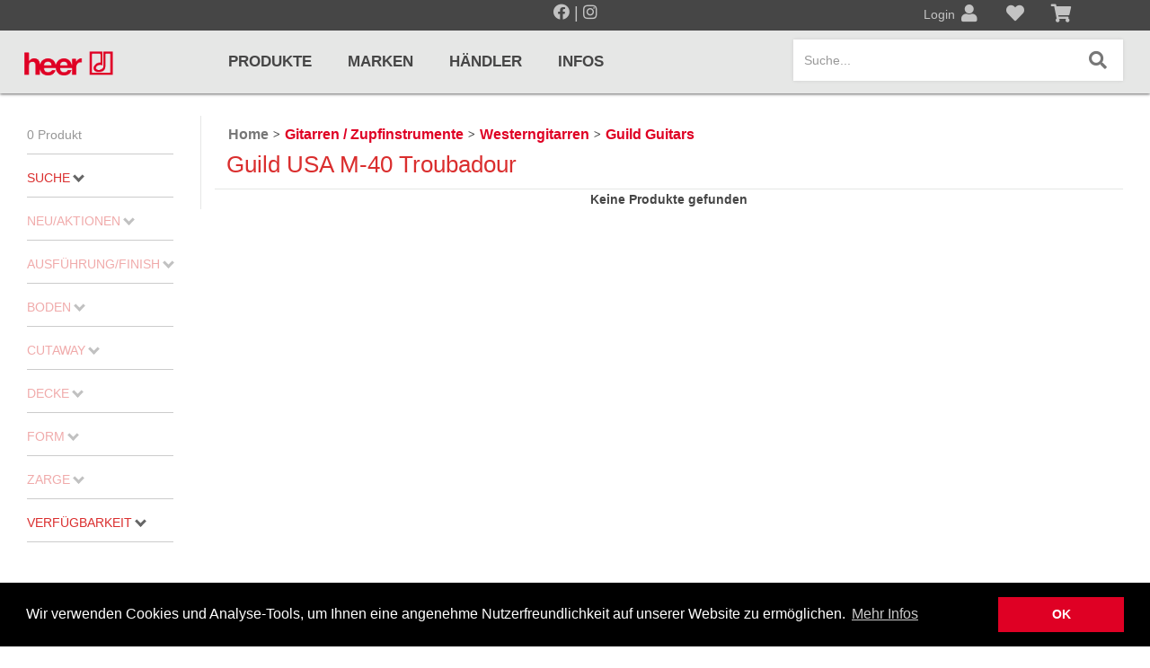

--- FILE ---
content_type: text/html; charset=utf-8
request_url: https://www.heermusic.com/de/category/1374/guild-usa-m-40-troubadour
body_size: 126637
content:
<!DOCTYPE html>
<html lang="de-CH" xmlns="http://www.w3.org/1999/xhtml" class="no-js">
<head>
    <meta http-equiv="Content-Type" content="text/html; charset=utf-8">


<title>heer music E-Shop - Guild USA M-40 Troubadour</title>
<meta name="description" content="Guild USA M-40 Troubadour" />
<meta name="keywords" content="Guild USA M-40 Troubadour" />

<meta property="og:title" content="heer music E-Shop - Guild USA M-40 Troubadour" />
<meta property="og:description" content="Guild USA M-40 Troubadour" />
<meta property="og:url" content="https://www.heermusic.com/de/category/1374/guild-usa-m-40-troubadour" />

            <meta itemprop="image" content="/images/share.jpg" />
            <meta property="og:image" content="/images/share.jpg" />
            <meta name="twitter:image" content="/images/share.jpg"/>


<meta property="og:type" content="Website" />
<meta property="og:locale" content="de-CH" />

<meta itemprop="name" content="heer music E-Shop - Guild USA M-40 Troubadour" />
<meta itemprop="description" content="Guild USA M-40 Troubadour" />

<meta name="twitter:card" content="summary_large_image"/>

<meta name="twitter:title" content="heer music E-Shop - Guild USA M-40 Troubadour" />
<meta name="twitter:description" content="Guild USA M-40 Troubadour"/>



<meta name="theme-color" content="#ff6c15">
<meta charset="utf-8">
<meta http-equiv="X-UA-Compatible" content="IE=edge">
<meta name="viewport" content="width=device-width, initial-scale=1.0, minimum-scale=1.0, maximum-scale=1.0, minimal-ui" />


<script src="/scripts/jquery.js"></script>
<script src="/scripts/jquery.adnsfalias.js"></script>
<link rel="preconnect" href="https://fonts.gstatic.com">
<link href="https://fonts.googleapis.com/css2?family=Roboto:wght@100;400;700&display=swap" rel="stylesheet">
<link href="/skins/heer/css/bootstrap.css" rel="stylesheet">
<link href="/skins/heer/Fonts/fontawesome-free-5.11.2-web/css/all.min.css" rel="stylesheet">
<link href="/skins/heer/Fonts/fontawesome-free-5.11.2-web/css/v4-shims.css" rel="stylesheet">
<link href="/skins/heer/css/base.css?v=20200403" rel="stylesheet">
<link href="/skins/heer/css/style.css?v=20230330" rel="stylesheet">
<link href="/favicon.ico" rel="shortcut icon">



    <script>
        
    </script>

    <script src="/Scripts/lazysize.min.js" async></script>
    <script src="https://www.youtube.com/iframe_api" async></script>

    <script>

        function updateQueryStringParameter(uri, key, value) {
            var re = new RegExp("([?&])" + key + "=.*?(&|$)", "i");
            var separator = uri.indexOf('?') !== -1 ? "&" : "?";
            if (uri.match(re)) {
                return uri.replace(re, '$1' + key + "=" + value + '$2');
            }
            else {
                return uri + separator + key + "=" + value;
            }
        }
        var bPartialReloadOnly = false;
    </script>

    <script type="text/javascript">
        /*
                function setHeightNav() {
                    if ($(window).width() > 767) {
                        boxes = $('#nav_mobile li.dropdown');
                        boxes.removeAttr("style");
                        setTimeout(function () {
                            maxHeight = Math.max.apply(
                                Math, boxes.map(function () {
                                    return $(this).outerHeight();
                                }).get());
                            boxes.outerHeight(maxHeight);
                        }, 100);
                    }
                    else {
                        boxes = $('#nav_mobile li.dropdown');
                        boxes.removeAttr("style");
                    }
                }
        */
        /*
                function setHeightSubCat() {
                    var maxHeight = 0;
                    $('#nav_mobile .dropdown-menu .col-sm-2.col-lg-1.subkat').removeAttr("style");
                    $('#nav_mobile .dropdown-menu').each(function () {
                        boxes = $(this).find('.col-sm-2.col-lg-1.subkat');
                        maxHeight = Math.max.apply(
                            Math, boxes.map(function () {
                                return $(this).height();
                            }).get());
                        boxes.height(maxHeight);
                        $(this).find('.col-md-4.w-img').css("min-height", maxHeight + "px");
                    });
                }
        */

        $(function () {
            jQuery('img.svg').each(function () {
                var $img = jQuery(this);
                var imgID = $img.attr('id');
                var imgClass = $img.attr('class');
                var imgURL = $img.attr('src');

                jQuery.get(imgURL, function (data) {
                    // Get the SVG tag, ignore the rest
                    var $svg = jQuery(data).find('svg');

                    // Add replaced image's ID to the new SVG
                    if (typeof imgID !== 'undefined') {
                        $svg = $svg.attr('id', imgID);
                    }
                    // Add replaced image's classes to the new SVG
                    if (typeof imgClass !== 'undefined') {
                        $svg = $svg.attr('class', imgClass + ' replaced-svg');
                    }

                    // Remove any invalid XML tags as per http://validator.w3.org
                    $svg = $svg.removeAttr('xmlns:a');

                    // Check if the viewport is set, else we gonna set it if we can.
                    if (!$svg.attr('viewBox') && $svg.attr('height') && $svg.attr('width')) {
                        $svg.attr('viewBox', '0 0 ' + $svg.attr('height') + ' ' + $svg.attr('width'))
                    }

                    // Replace image with new SVG
                    $img.replaceWith($svg);

                }, 'xml');

            });

        });

    </script>

        <!-- Global Site Tag (gtag.js) - Google Analytics -->
        <script async src="https://www.googletagmanager.com/gtag/js?id=G-0HZF1NDQLY"></script>
        <script>
            window.dataLayer = window.dataLayer || [];
            function gtag() { dataLayer.push(arguments); }
            gtag('js', new Date());
            gtag('config', 'G-0HZF1NDQLY');
        </script>
    </head>

<body class="category">

    <div class="body-content-wrap">
        <div class="body-background-wrap">
            <div class="body-background"></div>
        </div>
        <div class="body-content">


            <section class="top-line">
                <div class="section-container relative">
                    <div class="container-fluid ">
                        <div class="row minrow">
                            <div class="col-xs-6" style="margin: 0 auto; float: none;padding: 0;">
                                <div class="row minrow" style="font-size: 18px;">
                                    <div class="col-xs-12 hidden-xs text-center">
                                        <a href="https://www.facebook.com/heermusicltd" target="_blank" rel="nofollow noreferrer" class="social-icon">
                                            <i class="fab fa-facebook"></i>
                                        </a>
                                        |
                                        <a href="https://www.instagram.com/heer_music_ltd/?hl=de" target="_blank" rel="nofollow noreferrer" class="social-icon">
                                            <i class="fab fa-instagram"></i>
                                        </a>
                                    </div>
                                    
                                </div>
                            </div>
                            <div class="col-xs-2"></div>
                            <div class="admindiv">
                                <div class="col-xs-4  nopadding">
                                        <a style="position:relative" href="/de/account/signin?returnurl=/de/category/1374/guild-usa-m-40-troubadour">
                                            <span class="account-text">Login</span>
                                            <i class="fas fa-user"></i>
                                            <h6>Anmeldung</h6>
                                        </a>
                                </div>
                                <div class="col-xs-4  nopadding">
                                        <a id="" href="#" disabled data-toggle="tooltip" data-placement="bottom" data-original-title="Wunschliste">

                                            <i class="fas fa-heart"></i>
                                            <h6>Wunschliste</h6>

                                        </a>
                                </div>
                                <div class="col-xs-4  nopadding">
                                        <a disabled href="#" data-toggle="tooltip" data-placement="bottom" data-original-title="Warenkorb">
                                            <i class="fas fa-shopping-cart"></i>
                                            <h6>Warenkorb</h6>


                                        </a>

                                </div>
                            </div>
                            







                        </div>
                    </div>
                </div>
            </section>

            <!-- Respond.js IE8 support of media queries -->
<!--[if lt IE 9]>
  <script src="https://oss.maxcdn.com/libs/respond.js/1.3.0/respond.min.js"></script>
<![endif]-->

				<!--
					PAGE INVOCATION: /de/category/1374/guild-usa-m-40-troubadour
					PAGE REFERRER: 
					STORE LOCALE: de-CH
					STORE CURRENCY: CHF
					CUSTOMER ID: 0
					AFFILIATE ID: 0
					CUSTOMER LOCALE: de-CH
					CURRENCY SETTING: CHF
					CACHE MENUS: True
				-->




<!--Xmlpackage 'script.bodyopen' -->

<!--End of xmlpackage 'script.bodyopen' -->

            <a id="btt_button"></a>

            <section class="header">
                <div class="section-container">
                    <div class="container-fluid ">
                        <div class="row minrow" role="navigation">
                            <div class="col-xs-6 col-sm-2">
                                <a id="logo" class="logo center" href="/de/">
                                    <img src="/skins/heer/images/logo.png" class="logoimg" alt="heer music E-Shop" />
                                </a>
                            </div>


                            <div class="hidden-xs col-sm-9 col-md-7 col-lg-6" style="position: unset;">
                                <ul id="nav_large" class="nav navbar-nav">
                                    <!--Xmlpackage 'generatedmenu' -->
<li class="produkte has-subnav"><a href="/de/category">Produkte</a><div disabled class="nav-section" style="position: absolute;width: 100%;left: 0;"><div class="nav-section-wrapper" style="position: relative;width: 100%;left: 0;"><div class="nav-section-container-outer" style="margin: 0 -15px;"><div class="section-container"><div class="container-fluid"><div class="nav-wrap category"><ul><li class="col-sm-4 col-lg-3 subkat"><a class="titel" href="/de/category/8/notenpulte-metronome"><img class="pikto img" src="/skins/heer/images/piktograms/pikto_9991.png" alt="piktogram" />Notenpulte / Metronome</a><ul><li><a href="/de/category/10/notenst%c3%a4nder-und-pulte">Notenständer und Pulte</a></li><li><a href="/de/category/12/metronome-und-taktelle">Metronome und Taktelle</a></li><li><a href="/de/category/13/stimmgabeln-und-stimmger%c3%a4te">Stimmgabeln und Stimmgeräte</a></li><li><a href="/de/category/8/notenpulte-metronome">... mehr</a></li></ul></li><li class="col-sm-4 col-lg-3 subkat"><a class="titel" href="/de/category/9/gitarren-zupfinstrumente"><img class="pikto img" src="/skins/heer/images/piktograms/pikto_9992.png" alt="piktogram" />Gitarren / Zupfinstrumente</a><ul><li><a href="/de/category/20/klassikgitarren">Klassikgitarren</a></li><li><a href="/de/category/21/westerngitarren">Westerngitarren</a></li><li><a href="/de/category/22/e-gitarren">E-Gitarren</a></li><li><a href="/de/category/9/gitarren-zupfinstrumente">... mehr</a></li></ul></li><li class="col-sm-4 col-lg-3 subkat"><a class="titel" href="/de/category/3/amps-effektpedale"><img class="pikto img" src="/skins/heer/images/piktograms/pikto_9993.png" alt="piktogram" />Amps / Effektpedale</a><ul><li><a href="/de/category/32/amps-cabinets">Amps/Cabinets</a></li><li><a href="/de/category/35/effekt-und-bodenpedale">Effekt- und Bodenpedale</a></li><li><a href="/de/category/30/covers-und-softcases">Covers und Softcases</a></li></ul></li><li class="col-sm-4 col-lg-3 subkat"><a class="titel" href="/de/category/4/keyboards-piano"><img class="pikto img" src="/skins/heer/images/piktograms/pikto_9994.png" alt="piktogram" />Keyboards / Piano</a><ul><li><a href="/de/category/37/keyboards-pianos">Keyboards / Pianos</a></li></ul></li><li class="col-sm-4 col-lg-3 subkat"><a class="titel" href="/de/category/5/pro-audio-mics-stands"><img class="pikto img" src="/skins/heer/images/piktograms/pikto_9995.png" alt="piktogram" />Pro Audio, Mics, Stands</a><ul><li><a href="/de/category/340/kurzweil">Kurzweil</a></li><li><a href="/de/category/29/samson-pro-audio">Samson Pro Audio</a></li><li><a href="/de/category/39/st%c3%a4nder">Ständer</a></li><li><a href="/de/category/5/pro-audio-mics-stands">... mehr</a></li></ul></li><li class="col-sm-4 col-lg-3 subkat"><a class="titel" href="/de/category/1/drums-percussion"><img class="pikto img" src="/skins/heer/images/piktograms/pikto_9996.png" alt="piktogram" />Drums & Percussion</a><ul><li><a href="/de/category/47/schlagzeuge">Schlagzeuge</a></li><li><a href="/de/category/50/snaredrums">Snaredrums</a></li><li><a href="/de/category/43/roto-toms">Roto Toms</a></li><li><a href="/de/category/1/drums-percussion">... mehr</a></li></ul></li><li class="col-sm-4 col-lg-3 subkat"><a class="titel" href="/de/category/6/holzblasinstrumente"><img class="pikto img" src="/skins/heer/images/piktograms/pikto_9997.png" alt="piktogram" />Holzblasinstrumente</a><ul><li><a href="/de/category/56/blockfl%c3%b6ten">Blockflöten</a></li><li><a href="/de/category/1612/piccolofl%c3%b6te">Piccoloflöte</a></li><li><a href="/de/category/57/querfl%c3%b6ten">Querflöten</a></li><li><a href="/de/category/6/holzblasinstrumente">... mehr</a></li></ul></li><li class="col-sm-4 col-lg-3 subkat"><a class="titel" href="/de/category/7/blechblasinstrumente"><img class="pikto img" src="/skins/heer/images/piktograms/pikto_9998.png" alt="piktogram" />Blechblasinstrumente</a><ul><li><a href="/de/category/70/blechblasinstrumente-premium">Blechblasinstrumente Premium</a></li><li><a href="/de/category/65/blechblasinstrumente">Blechblasinstrumente</a></li><li><a href="/de/category/66/mundst%c3%bccke">Mundstücke</a></li><li><a href="/de/category/7/blechblasinstrumente">... mehr</a></li></ul></li><li class="col-sm-4 col-lg-3 subkat"><a class="titel" href="/de/category/2/streichinstrumente"><img class="pikto img" src="/skins/heer/images/piktograms/pikto_9999.png" alt="piktogram" />Streichinstrumente</a><ul><li><a href="/de/category/76/violinen">Violinen</a></li><li><a href="/de/category/78/violen-gamben">Violen, Gamben</a></li><li><a href="/de/category/75/celli">Celli</a></li><li><a href="/de/category/2/streichinstrumente">... mehr</a></li></ul></li></ul><div class="clearfix"></div></div></div></div></div><div class="nav-close"><img class="img-responsive" src="/skins/heer/images/logo_icon.png"/></div></div></div></li><li class="marken"><a href="/de/manufacturer">Marken</a></li><li class="hndler"><a href="/de/haendler">Händler</a></li><li class="infos has-subnav"><a href="#">Infos</a><div disabled class="nav-section" style="position: absolute;width: 100%;left: 0;"><div class="nav-section-wrapper" style="position: relative;width: 100%;left: 0;"><div class="nav-section-container-outer" style="margin: 0 -15px;"><div class="section-container"><div class="container-fluid"><div class="nav-wrap dynamic"><ul><a class="nav-title" href="#"><span>Infos</span></a><li><a href="/de/topic/129/preisliste"> Preisliste</a></li></ul><div class="clearfix"></div></div></div></div></div><div class="nav-close"><img class="img-responsive" src="/skins/heer/images/logo_icon.png"/></div></div></div></li>
<!--End of xmlpackage 'generatedmenu' -->
                                </ul>
                            </div>

                            <div class="col-xs-6 col-sm-1 col-md-3 col-lg-4">
                                <button id="hamb" type="button" class="navbar-toggle right line collapsed" data-toggle="collapse" data-target="#nav_mobile_collapse">
                                    <span class="sr-only">Toggle navigation</span>
                                    <span class="icon-bar hamb-top"></span>
                                    <span class="icon-bar hamb-middle"></span>
                                    <span class="icon-bar hamb-bottom"></span>
                                </button>
                                <div id="headerSearch" class="right navbar-form">
                                    
    <div class="form-group search-form-group">
        <label class="search-btn search-btn-dummy" data-toggle="modal" data-target="#searchmodal">
            
            <i class="fas fa-search"></i>
        </label>
        <input name="SearchTermdummy" id="SearchTermdummy" class="form-control form-control-inline search-box hidden-sm" data-toggle="modal" data-target="#searchmodal" placeholder="Suche..." type="text" readonly>
        
    </div>
    

                                </div>

                                <script>
                                    $(document).ready(function () {
                                        
                                        $('#searchmodal').on('shown.bs.modal', function (e) {
                                            $('#searchmodal #SearchTerm').focus(function () {
                                                var that = this;
                                                setTimeout(function () { that.selectionStart = that.selectionEnd = that.value.length; }, 0);
                                            });
                                            $('#searchmodal #SearchTerm').focus();
                                        });
                                        $('#searchmodal #SearchTerm').change(function () {
                                            $('#SearchTermdummy').val($(this).val());
                                        });
                                        $("#hamb").on("click", function (e) {
                                            e.preventDefault();
                                            if ($('#hamb').hasClass("open") === false) {
                                                $("#hamb").addClass("open");
                                                //$('body').css('position', 'fixed');
                                                $('body').css('overflow', 'hidden');
                                                $('#btt_button.show').removeClass('show').attr('data-state', 'open');
                                            }
                                            else {
                                                $("#hamb").removeClass("open");
                                                //$('body').css('position', 'unset');
                                                $('body').css('overflow', 'auto');
                                                $('#btt_button[data-state=open]').addClass('show').attr('data-state', '');
                                            }
                                        });
                                    });
                                </script>
                            </div>

                            <div id="nav_mobile_collapse" class="navbar-collapse collapse" style="width: 100%; padding: 14px 0px 0px;">
                                <div class="col-xs-12 mob-nav-wrapper" style="min-height: 0;">
                                    <ul id="nav_mobile" class="nav navbar-nav hidden-sm hidden-md hidden-lg nav-mobile">
                                        
                                        <!--Xmlpackage 'generatedmenu' -->
<li class="produkte has-subnav"><a href="/de/category">Produkte</a><div class="nav-wrap category"><ul><li class="col-sm-4 col-lg-3 subkat"><a class="titel" href="/de/category/8/notenpulte-metronome"><img class="pikto img" src="/skins/heer/images/piktograms/pikto_9991.png" alt="piktogram" />Notenpulte / Metronome</a><ul><li><a href="/de/category/10/notenst%c3%a4nder-und-pulte">Notenständer und Pulte</a></li><li><a href="/de/category/12/metronome-und-taktelle">Metronome und Taktelle</a></li><li><a href="/de/category/13/stimmgabeln-und-stimmger%c3%a4te">Stimmgabeln und Stimmgeräte</a></li><li><a href="/de/category/8/notenpulte-metronome">... mehr</a></li></ul></li><li class="col-sm-4 col-lg-3 subkat"><a class="titel" href="/de/category/9/gitarren-zupfinstrumente"><img class="pikto img" src="/skins/heer/images/piktograms/pikto_9992.png" alt="piktogram" />Gitarren / Zupfinstrumente</a><ul><li><a href="/de/category/20/klassikgitarren">Klassikgitarren</a></li><li><a href="/de/category/21/westerngitarren">Westerngitarren</a></li><li><a href="/de/category/22/e-gitarren">E-Gitarren</a></li><li><a href="/de/category/9/gitarren-zupfinstrumente">... mehr</a></li></ul></li><li class="col-sm-4 col-lg-3 subkat"><a class="titel" href="/de/category/3/amps-effektpedale"><img class="pikto img" src="/skins/heer/images/piktograms/pikto_9993.png" alt="piktogram" />Amps / Effektpedale</a><ul><li><a href="/de/category/32/amps-cabinets">Amps/Cabinets</a></li><li><a href="/de/category/35/effekt-und-bodenpedale">Effekt- und Bodenpedale</a></li><li><a href="/de/category/30/covers-und-softcases">Covers und Softcases</a></li></ul></li><li class="col-sm-4 col-lg-3 subkat"><a class="titel" href="/de/category/4/keyboards-piano"><img class="pikto img" src="/skins/heer/images/piktograms/pikto_9994.png" alt="piktogram" />Keyboards / Piano</a><ul><li><a href="/de/category/37/keyboards-pianos">Keyboards / Pianos</a></li></ul></li><li class="col-sm-4 col-lg-3 subkat"><a class="titel" href="/de/category/5/pro-audio-mics-stands"><img class="pikto img" src="/skins/heer/images/piktograms/pikto_9995.png" alt="piktogram" />Pro Audio, Mics, Stands</a><ul><li><a href="/de/category/340/kurzweil">Kurzweil</a></li><li><a href="/de/category/29/samson-pro-audio">Samson Pro Audio</a></li><li><a href="/de/category/39/st%c3%a4nder">Ständer</a></li><li><a href="/de/category/5/pro-audio-mics-stands">... mehr</a></li></ul></li><li class="col-sm-4 col-lg-3 subkat"><a class="titel" href="/de/category/1/drums-percussion"><img class="pikto img" src="/skins/heer/images/piktograms/pikto_9996.png" alt="piktogram" />Drums & Percussion</a><ul><li><a href="/de/category/47/schlagzeuge">Schlagzeuge</a></li><li><a href="/de/category/50/snaredrums">Snaredrums</a></li><li><a href="/de/category/43/roto-toms">Roto Toms</a></li><li><a href="/de/category/1/drums-percussion">... mehr</a></li></ul></li><li class="col-sm-4 col-lg-3 subkat"><a class="titel" href="/de/category/6/holzblasinstrumente"><img class="pikto img" src="/skins/heer/images/piktograms/pikto_9997.png" alt="piktogram" />Holzblasinstrumente</a><ul><li><a href="/de/category/56/blockfl%c3%b6ten">Blockflöten</a></li><li><a href="/de/category/1612/piccolofl%c3%b6te">Piccoloflöte</a></li><li><a href="/de/category/57/querfl%c3%b6ten">Querflöten</a></li><li><a href="/de/category/6/holzblasinstrumente">... mehr</a></li></ul></li><li class="col-sm-4 col-lg-3 subkat"><a class="titel" href="/de/category/7/blechblasinstrumente"><img class="pikto img" src="/skins/heer/images/piktograms/pikto_9998.png" alt="piktogram" />Blechblasinstrumente</a><ul><li><a href="/de/category/70/blechblasinstrumente-premium">Blechblasinstrumente Premium</a></li><li><a href="/de/category/65/blechblasinstrumente">Blechblasinstrumente</a></li><li><a href="/de/category/66/mundst%c3%bccke">Mundstücke</a></li><li><a href="/de/category/7/blechblasinstrumente">... mehr</a></li></ul></li><li class="col-sm-4 col-lg-3 subkat"><a class="titel" href="/de/category/2/streichinstrumente"><img class="pikto img" src="/skins/heer/images/piktograms/pikto_9999.png" alt="piktogram" />Streichinstrumente</a><ul><li><a href="/de/category/76/violinen">Violinen</a></li><li><a href="/de/category/78/violen-gamben">Violen, Gamben</a></li><li><a href="/de/category/75/celli">Celli</a></li><li><a href="/de/category/2/streichinstrumente">... mehr</a></li></ul></li></ul><div class="clearfix"></div></div></li><li class="marken"><a href="/de/manufacturer">Marken</a></li><li class="hndler"><a href="/de/haendler">Händler</a></li><li class="infos has-subnav"><a href="#">Infos</a><div class="nav-wrap dynamic"><ul><a class="nav-title" href="#"><span>Infos</span></a><li><a href="/de/topic/129/preisliste"> Preisliste</a></li></ul><div class="clearfix"></div></div></li>
<!--End of xmlpackage 'generatedmenu' -->
                                    </ul>
                                </div>
                            </div>


                        </div>
                    </div>
                </div>
            </section>

            <section class="message">
                <div class="section-container notice-container">
                    <div class="container-fluid ">
                        <div class="notices slim-page">
                            
                        </div>
                    </div>
                </div>
            </section>

            <section class="main">
                <div class="section-container">
                                        
                    <div class="body-wrapper container-fluid">

                        
                        <!-- Contents start -->
                        



<!-- Xmlpackage 'entity.simpleproductlist.xml.config' -->
<style xmlns:msxsl="urn:schemas-microsoft-com:xslt">
          html {
          overflow-y: scroll; /*prevent jumping around*/
          }
        </style>
<div class="page-wrap entity-page product-list-page" id="productListPage" xmlns:msxsl="urn:schemas-microsoft-com:xslt">
  <p class="hidden" id="currentPageLoaded"></p>
  <div class="row highlightrow minrow    product-list-item">
    <div class="row minrow">
      <link rel="stylesheet" type="text/css" href="https://cdnjs.cloudflare.com/ajax/libs/noUiSlider/14.0.2/nouislider.min.css">
      <link rel="stylesheet" type="text/css" href="/skins/demoshop/css/acmt.filter-slider.css?v=20200427"><script src="https://cdnjs.cloudflare.com/ajax/libs/vue/2.6.10/vue.js"></script><script src="https://cdnjs.cloudflare.com/ajax/libs/noUiSlider/14.0.2/nouislider.min.js"></script><script src="/skins/demoshop/scripts/acmt.filter-slider.js?v=20200427"></script><script type="text/javascript">
          var rangeSliderFilterPrefix = 'Werte:';
          
          function afterLoadRangeSliders(scope) {
            if(typeof(scope) == 'undefined') scope = $(document);
             // target wrapper-div of filter-elements
            scope.find('#productfilter .form-group .value-list').each(function(ix, domEl) {
              var el = $(domEl);
              //console.log('rangesliderinit', [ix, domEl, el, el.data('unit'), el.find('a.sub-entity-name-link').length]);
              // attributes with unit definition (indicate a numeric value) and at least 5 elements
              if(el.data('unit') != '' && el.find('a.sub-entity-name-link').length > 4) {
                initRangeSliderFilter(el);
              }
            });
            // start template - height
            //initRangeSliderFilter(scope.find('#productfilter .form-group .value-list[data-name=Höhe]')); // target wrapper-div of filter-elements
            // start template - capacity
            //initRangeSliderFilter(scope.find('#productfilter .form-group .value-list[data-name=Kapazität]')); // target wrapper-div of filter-elements
          }
          </script><button onclick="toggleFilter()" class="btn btn-primary hidden-md hidden-lg" id="btnFilter">Filter</button><div class="col-lg-2 col-md-3 col-sm-5 col-xs-6" id="filter-wrap">
        <div class="filter-sticky-wrap">
          <div id="filter-frontdrop" style="display:none"></div><button onclick="toggleFilter()" class="btn btn-primary hidden-md hidden-lg" id="closeFilter">X</button><div class="text-left" id="productfilter">
            <p class="text-left category-product-counter m-0 hidden-xs hidden-sm">0 Produkt</p>
            <hr class="hidden-xs hidden-sm">
            <form id="js-search-form" class="form advanced-search-form-wrap" name="theForm" novalidate="novalidate">
              <div class="form-group  search-for ">
                <div class=""><a data-toggle="collapse" class="filter-title collapsed" href="#SearchCollapse" aria-expanded="$aria_expanded">Suche<i class="up"></i></a><div id="SearchCollapse" class="collapse  text-right" aria-expanded="$aria_expanded"><input type="text" id="SearchTerm" name="SearchTerm" maxlength="70" value="" class="form-control advanced-search-term-box"><input type="submit" value="Suche" name="SubmitSearch" id="SubmitSearch" class="btn btn-primary search-advanced-button"></div>
                </div>
                <div class="form-group search-descriptions hidden"><label for="SearchDescriptions">Suchen Beschreibungen:</label><br> <span class="advanced-search-control-wrap"><span class="search-descriptions-yes-wrap"><label class="search-descriptions-yes-label"><input type="radio" name="SearchDescriptions" value="1" class="search-descriptions-yes" checked> Ja</label></span> <span class="search-descriptions-no-wrap"><label class="search-descriptions-no-label"><input type="radio" name="SearchDescriptions" value="0" class="search-descriptions-no"> Nein</label></span></span></div>
              </div>
              <hr>
              <div class="col-xs-12 col-sm-3 filter-item-group filter-disabled"><input type="hidden" name="type_action" id="type_action" value=""><a class="filter-title collapsed a-price" data-toggle="collapse" href="#collapse-action" aria-expanded="false">Neu/Aktionen<i class="up"></i></a><div id="collapse-action" class="collapse">
                  <div class="form-group advanced-search-control-wrap"><a class="sub-entity-name-link inactive" id="p-0" onclick="toggleFilterBtn('type_action', event,'#p-0')"><input type="checkbox" id="checkboxAction"/>Aktionen<span>0</span></a><a class="sub-entity-name-link inactive" id="p-35" onclick="toggleFilterBtn('type_new', event,'#p-35')"><input type="checkbox" id="checkboxNew"/>Neu<span>0</span></a><span class="text-right clearfilter" onclick="clearfilter('SaleNews')">zurücksetzen</span></div>
                </div>
              </div>
              <hr><script>
                    function toggleFilterBtn(typ, event, id) {
                    if(typeof(event) != 'undefined') {
                        event.stopPropagation();
                        event.preventDefault();
                    }
                    $el = $(id);
					
                    if($el.children("input").prop("checked")) {
                        $el.children("input").prop("checked", false);
                        clearfilter(typ);
						$('#productfilter').removeClass('filtering');
                    } else {
                        $el.children("input").prop("checked", true);
                        if(typ == 'stock') {
                        setStockFilter();
                        } else {
                        setTypeFilter(typ);
						$('#productfilter').removeClass('filtering');
                        }
                    }
                    }
                    </script><div class="col-xs-12 col-sm-3 filter-item-group filter-disabled"><a data-toggle="collapse" class="filter-title collapsed a-4" href="#attr-4">Ausführung/Finish<i class="up"></i></a><div id="attr-4" class="collapse disabled"><div class="form-group advanced-search-control-wrap "><div class="value-list" data-id="4" data-name="Ausführung/Finish" data-unit=""></div><span class="text-right clearfilter" onclick="clearfilter('attr',4)">zurücksetzen</span></div></div></div><hr/><div class="col-xs-12 col-sm-3 filter-item-group filter-disabled"><a data-toggle="collapse" class="filter-title collapsed a-9" href="#attr-9">Boden<i class="up"></i></a><div id="attr-9" class="collapse disabled"><div class="form-group advanced-search-control-wrap "><div class="value-list" data-id="9" data-name="Boden" data-unit=""></div><span class="text-right clearfilter" onclick="clearfilter('attr',9)">zurücksetzen</span></div></div></div><hr/><div class="col-xs-12 col-sm-3 filter-item-group filter-disabled"><a data-toggle="collapse" class="filter-title collapsed a-15" href="#attr-15">Cutaway<i class="up"></i></a><div id="attr-15" class="collapse disabled"><div class="form-group advanced-search-control-wrap "><div class="value-list" data-id="15" data-name="Cutaway" data-unit=""></div><span class="text-right clearfilter" onclick="clearfilter('attr',15)">zurücksetzen</span></div></div></div><hr/><div class="col-xs-12 col-sm-3 filter-item-group filter-disabled"><a data-toggle="collapse" class="filter-title collapsed a-16" href="#attr-16">Decke<i class="up"></i></a><div id="attr-16" class="collapse disabled"><div class="form-group advanced-search-control-wrap "><div class="value-list" data-id="16" data-name="Decke" data-unit=""></div><span class="text-right clearfilter" onclick="clearfilter('attr',16)">zurücksetzen</span></div></div></div><hr/><div class="col-xs-12 col-sm-3 filter-item-group filter-disabled"><a data-toggle="collapse" class="filter-title collapsed a-29" href="#attr-29">Form<i class="up"></i></a><div id="attr-29" class="collapse disabled"><div class="form-group advanced-search-control-wrap "><div class="value-list" data-id="29" data-name="Form" data-unit=""></div><span class="text-right clearfilter" onclick="clearfilter('attr',29)">zurücksetzen</span></div></div></div><hr/><div class="col-xs-12 col-sm-3 filter-item-group filter-disabled"><a data-toggle="collapse" class="filter-title collapsed a-116" href="#attr-116">Zarge<i class="up"></i></a><div id="attr-116" class="collapse disabled"><div class="form-group advanced-search-control-wrap "><div class="value-list" data-id="116" data-name="Zarge" data-unit=""></div><span class="text-right clearfilter" onclick="clearfilter('attr',116)">zurücksetzen</span></div></div></div><hr/><a data-toggle="collapse" class="filter-title collapsed" id="toggle-stock" href="#stockfilter">Verfügbarkeit<i class="up"></i></a><div id="stockfilter" class="collapse ">
                <div class="form-group advanced-search-control-wrap price-range-min"><input type="hidden" name="stock" id="stock" value=""><a href="#" onclick="return false" class="sub-entity-name-link inactive" style=""><input type="checkbox" disabled> Auf Lager<span class="inactive">0</span></a><span class="text-right clearfilter" onclick="clearfilter('stock')">zurücksetzen</span></div>
              </div>
              <hr><input type="hidden" name="filter" id="filter" value=""></form>
          </div>
        </div>
      </div><script>
          var rqs_filter = "";
          var rqs_stock = "";
          var rqs_search = "";
          var rqs_minprice = "";
          var rqs_maxprice = "";
          
                      function toggleFilter(){
                        $('#filter-wrap').toggleClass("showfilter");
                      }
					  function setTypeFilter(type){
                       $('#filter-frontdrop').show();
                       $('#productfilter').addClass('filtering');
                        LoadProductContent(updateQueryStringParameter(PageUrl,type,'1'));
                      }
                      function setStockFilter(){
                       $('#filter-frontdrop').show();
                        LoadProductContent(updateQueryStringParameter(PageUrl,'stock','1'));
                        rqs_stock = '1';
                      }
                      function setSearch(e){
                      e.preventDefault();
                       $('#filter-frontdrop').show();
                       var searchterm = $('#SearchTerm').val();
                        LoadProductContent(updateQueryStringParameter(PageUrl,'searchterm',searchterm));
                        rqs_search = searchterm;
                        return false;
                      }
                      function setPricerange(min,max){
                      $('#filter-frontdrop').show();
                        $('#MinPrice').val(min);
                        $('#MaxPrice').val(max);
                        var rqs_minprice = min 
                        var rqs_maxprice = max
                        
                        var priceurl = updateQueryStringParameter(PageUrl,'minprice',min);
                        LoadProductContent(updateQueryStringParameter(priceurl,'maxprice',max));
                        
                      }
                      function clearfilter(typ,id){
                       $('#filter-frontdrop').show();
                        if(typ === 'preis')
                        {
                        var rqs_minprice = '' 
                        var rqs_maxprice = ''
                          var priceurl = updateQueryStringParameter(PageUrl,'minprice','');
                          LoadProductContent(updateQueryStringParameter(priceurl,'maxprice',''));
                       
                        }
						else if (typ === 'SaleNews') {
                            newUrl = updateQueryStringParameter(PageUrl,'type_new','');
							LoadProductContent(updateQueryStringParameter(newUrl,'type_action',''));
						}
                        else if(typ === "attr"){
                          var n = rqs_filter.split(';');
                          var x = [];
                          n.forEach(function(item, index, arr){
                            var fid = item.split(":")[0];
                            if(fid != id){
                              x.push(item);
                            }
                          });
                          rqs_filter = x.filter(String).join(';');
                          LoadProductContent(updateQueryStringParameter(PageUrl,'filter',rqs_filter));
                        }
                        else{
                        LoadProductContent(updateQueryStringParameter(PageUrl,typ,''));
                        }
                      }
                      function delFilter(id,val){
                       $('#filter-frontdrop').show();
                        var n = rqs_filter.split(';');
                        var x = [];
                        n.forEach(function(item, index, arr){
                          if(item != id+':'+val && item != id+':'+encodeURIComponent(val)){
                            x.push(item);
                          }
                        });
                        rqs_filter = x.filter(String).join(';');
                       LoadProductContent(updateQueryStringParameter(PageUrl,'filter',rqs_filter));
                        return false;
                      }

                      $(document).ready(function(){
                       $('#js-search-form').on('submit', setSearch);
                        if(rqs_stock == "1"){                         
                          $("#stockfilter-element").css('font-weight','bold');
                        }
                        if(rqs_minprice != ""){                         
                          $("#p-"+rqs_minprice).css('font-weight','bold');
                          $("#p-"+rqs_minprice+" input").prop('checked',true);
                        }
                        $('.sub-entity-name-link').on('mouseover', function () {
                            var $this = $(this);
    
                            if (this.offsetWidth < this.scrollWidth && !$this.attr('title')) {
                                $this.tooltip({
                                    title: $this.contents().filter(function() {
                                        return this.nodeType == Node.TEXT_NODE;
                                    }).text(),
                                    placement: "top"
                                });
                                $this.tooltip('show');
                            }
                        });
        
                      });

                      function setFilter(id,value){
                      var valuenotencoded = value;
                      value = encodeURIComponent(value);
                       $('#filter-frontdrop').show();
                        var filter = rqs_filter.split(";");
                        var added = false;
                        filter.forEach(function(item, index, arr){
                          if(item == id+':'+value||item == id+':'+valuenotencoded){
                            arr[index]=id+':'+value;
                            added=true;
                          }
                        });
                        if(added == false){
                          filter.push(id+':'+value);
                        }
                        rqs_filter = filter.filter(String).join(';');
                        $('#filter').val(rqs_filter);
                        LoadProductContent(updateQueryStringParameter(PageUrl,'filter',rqs_filter));
                        return false;
                      }

                      function setRangeFilter(id, values) {
                          $('#filter-frontdrop').show();
                          var filter = rqs_filter.split(";");
                          var added = false;
                          var newArr = [];
                          filter.forEach(function (item, index, arr) {
                              if (item.indexOf(id + ':') == -1) {
                                  newArr.push(item);
                              }
                          });
                          for (var i = 0, l = values.length; i < l; i++) {
                              newArr.push(id + ':' + values[i]);
                          }
                          rqs_filter = newArr.filter(String).join(';');
                          $('#filter').val(rqs_filter);
                          LoadProductContent(updateQueryStringParameter(PageUrl, 'filter', rqs_filter));
                          return false;
                      }

</script><div class="col-lg-10 col-md-9 col-sm-12 col-xs-12 empty-list" id="list-wrap">
        <div class="entity-page-heading">    <div class="breadcrumb " id="breadcrumb">
        <div class="container btn-group btn-breadcrumb">
            <script type="application/ld+json">{"@context": "http://schema.org","@type": "BreadcrumbList","itemListElement": [{"@type": "ListItem","position": 1,"item": {"@id": "/de/category/9/gitarren-zupfinstrumente","name": "Gitarren / Zupfinstrumente"}},{"@type": "ListItem","position": 2,"item": {"@id": "/de/category/21/westerngitarren","name": "Westerngitarren"}},{"@type": "ListItem","position": 3,"item": {"@id": "/de/category/92/guild-guitars","name": "Guild Guitars"}},{"@type": "ListItem","position": 4,"item": {"@id": "/category/1374","name": "Guild USA M-40 Troubadour"}}]}</script> <a class="SectionTitleText bc-home" href="/de/">Home</a><span class="bread-sep">&gt;</span><a class="SectionTitleText" href="/de/category/9/gitarren-zupfinstrumente?">Gitarren / Zupfinstrumente</a><span class="bread-sep">&gt;</span><a class="SectionTitleText" href="/de/category/21/westerngitarren?">Westerngitarren</a><span class="bread-sep">&gt;</span><a class="SectionTitleText" href="/de/category/92/guild-guitars?">Guild Guitars</a>
        </div>
    </div>
<h1 class="entity-page-header text-left product-list-header">Guild USA M-40 Troubadour</h1>
          <p class="text-left category-product-counter m-0 visible-xs-block visible-sm-block">0 Produkt - 0 Variante</p>
        </div>
        <div id="product-row" class="minrow"><strong>Keine Produkte gefunden</strong></div>
      </div>
    </div>
  </div>
</div><script xmlns:msxsl="urn:schemas-microsoft-com:xslt">
          dataLayer.push({
          'Category':{
          'Pfad':window.location.pathname,
          'Tiefe':$('#breadcrumb .SectionTitleText').length+1
          }
          });
          var entitylistRequest;
          var Pages = 0
          var PageLoaded = 1;
          var PageUrl = window.location.href.split('#')[0];
          var demoData;
          var txtMore = 'Mehr lesen...';
          var txtLess = 'Weniger...';
          
          bPartialReloadOnly = true;

          $(window).scroll(infiniteScroll);
          //window.onscroll = infiniteScroll;
          
          // This variable is used to remember if the function was executed.
          var isExecuted = false;
          
          function initializeTooltip() {
			      $('.selCode').on('mouseover', function () {
                  var $this = $(this);
                  if (!$this.hasClass("hasTooltip")) {
                      $this.addClass("hasTooltip");

                      var tooltipText;

                      switch ($this.text().trim()) {
                          case "NEW":
                              tooltipText = "Neuheit";
                              break;
                          case "B":
                              tooltipText = "Dieser Artikel ist nur auf Bestellung erhältlich";
                              break;
                          case "LTD":
                              tooltipText = "Limited Edition";
                              break;
                          default:
                              tooltipText = "neuheit";
                              break;
                      }

                      $this.tooltip({
                          title: tooltipText,
                          placement: "top"
                      });
                      $this.tooltip('show');
                  }
              });
		        }

          function infiniteScroll() {
            // Inside the "if" statement the "isExecuted" variable is negated to allow initial code execution.
            if(Pages > PageLoaded){
              if (isScrolledIntoView('#list-wrap') && !isExecuted) {
                // Set "isExecuted" to "true" to prevent further execution
                isExecuted = true;
                $('#loaderproducts').show();
         
                // Your code goes here
//console.log("Working...");
                PageLoaded +=1;
                var newPageUrl = updateQueryStringParameter(PageUrl,'pagenum',PageLoaded);
//console.log('infinity-scroll', ['sortBy', currentSortBy]);
                newPageUrl = updateQueryStringParameter(newPageUrl, 'sortBy', currentSortBy);
          
                entitylistRequest = $.ajax({
                  url: newPageUrl,
                  async:true,
                  type: 'GET',
                  success: function (data) {
                      var products = $(data).find('#product-row > div');
                      demoData = products;
                      products.addClass('slideUp-Fade');
                      if(typeof($().tooltip) != 'undefined')
                        products.find('[data-toggle="tooltip"]').tooltip();
                      $('#loaderproducts').hide();
                      
                      addItems(0,products,$('#list-wrap #product-row'));
                      
                      
                     
                      $.reinitializeAddToCartForms(products);
                      afterLoadProductTeaserEvents(products);
                      afterLoadListEvents(products);
//console.log(PageLoaded+' loaded');
$('#currentPageLoaded').text(PageLoaded);
					            setTimeout(() => {
					              initializeTooltip();
                      }, 500);
                      setTimeout(() => {
                        isExecuted = false;
                        //$('#filter-wrap').height($('#list-wrap').height());
                      }, 1000);
					            setTimeout(() => {
                        initializeTooltip();
                      }, 2000);
                  },
                  error: function (r) {
                      alert('Error! Please try again.' + r.responseText);
                      console.log(r);    
                  }
                });
         
          
              };
          
              // After 1 second the "isExecuted" will be set to "false" to allow the code inside the "if" statement to be executed again
          
            }
          }
          
          function isScrolledIntoView(elem,diff) {
            if(diff == undefined){
              diff=0;
            }
            var docViewTop = $(window).scrollTop();
            var docViewBottom = docViewTop + $(window).height();
            var elemTop = $(elem).offset().top;
            var elemBottom = elemTop + $(elem).height();
            elemBottom+=diff;
            return elemBottom <= docViewBottom;
          }

          function addItems(i, $obj, $container) {
            // get the delay from the Item Delay input
            var delay = 80,
            // get the number of items to add
            cnt = $obj.length;
            // set a delay so each item appears in a noticable sequence
            setTimeout(function() {
              $newItem = $($obj[i]);
              // append it
              $container.append($newItem);
              // increment counter 
              i++;
              // test loop for completion 
              if (i < cnt) {
                // not complete so run it again 
                addItems(i, $obj, $container);
              }
              if(i >= cnt) {
                acmtInitFavIcon();
              }
            }, delay);
          }
          
          function updatePageUrl(newPageUrl) {
              PageUrl = newPageUrl;
              var browserPageUrl = PageUrl.replace('layout=0','').replace('?&','?').replace('&&','&');
              history.replaceState({}, "", browserPageUrl);
              var queryString = browserPageUrl.indexOf('?') != -1 ? browserPageUrl.split('?')[1] : '';
              var qsTmpParts = queryString.split('&');
              var nqsTmpParts = [];
              for(var i = 0, l=qsTmpParts.length; i<l; i++) {
                if(qsTmpParts[i].indexOf('CatID=') == -1) {
                  nqsTmpParts.push(qsTmpParts[i]);
                }
              }
              var queryStringWOCatID = nqsTmpParts.join('&');
              $('#sub-entity a, #breadcrumb a').not('.bc-home,.bc-entity').each(function(ix, el) { // update breadcrumb (and category in case we load an invalid filter) urls
                var aParts = el.href.split('?');
                var aQueryString = typeof(aParts[1]) != 'undefined' ? aParts[1] : '';
                if(aQueryString.indexOf('CatID=') != -1) {
                  var aNewQueryString = [];
                  var aTmpParts = aQueryString.split('&');
                  for(var i = 0, l=aTmpParts.length; i<l; i++) {
                    if(aTmpParts[i].indexOf('CatID=') != -1) {
                      aNewQueryString.push(aTmpParts[i]);
                    }
                  }
                  aNewQueryString.push(queryStringWOCatID);
                  aQueryString = aNewQueryString.join('&');
                } else {
                  aQueryString = queryString;
                }
                el.href = aParts[0] + '?' + aQueryString;
                //console.log('update page url', [ix, el, aQueryString]);
              });
          }

          function LoadProductContent(newPageUrl) {
                if(entitylistRequest!== undefined){
                entitylistRequest.abort();
                }
                PageLoaded=1;
                     Pages=1;
                     
                $("html, body").animate({ scrollTop: 0 }, "slow");  
                $('#list-wrap #product-row').html('<div id="loaderproducts" class="fade-in" style="width: 100%;margin: auto;clear: both;display: block;"><img src="/skins/heer/Images/loaderList.svg"/></div>');
                $('.landingpage-message').addClass('shrink-size');
                    
               
                newPageUrl = updateQueryStringParameter(newPageUrl.replace('#',''),'layout','0');
                newPageUrl = updateQueryStringParameter(newPageUrl, 'sortBy', currentSortBy);
                updatePageUrl(newPageUrl);
                $.ajax({
                  url: newPageUrl,
                  async:true,
                  type: 'GET',
                  success: function (data) {
                  
                      var contentelem = $(data).find('.product-list-item');
                      contentelem.find('#product-row > div');                    
                     
                      if(typeof($().tooltip) != 'undefined')
                         contentelem.find('#product-row > div').find('[data-toggle="tooltip"]').tooltip();
                      
                      $.reinitializeAddToCartForms(contentelem.find('#product-row > div'));
                      afterLoadProductTeaserEvents(contentelem.find('#product-row > div'));
                      afterLoadListEvents(contentelem.find('#product-row > div'));
                      
                      // apply filter elements
                      $('.category-product-counter').html(contentelem.find('.category-product-counter').html());
                      $('#js-search-form').find('div.collapse').each(function(){
                        $(this).html('');
                        var classnames = contentelem.find('#'+this.id).parent()[0].className;
                        var parent =  $($(this).parent()[0]);
                        if(classnames.includes('filter-disabled')){
						    parent.addClass('filter-disabled');
							parent.children("a").addClass("collapsed");
							parent.children("div").removeClass("in");
                        }
                        else{
                            parent.removeClass('filter-disabled');
                        }
						$(this).parent()[0].className = contentelem.find('#'+this.id).parent()[0].className;
                        $(this).append(contentelem.find('#'+this.id).children());
                      });
                      if(typeof(afterLoadRangeSliders) != 'undefined') afterLoadRangeSliders();

                      // display products
                      $('#list-wrap #product-row').html('');
                      //$('#list-wrap #product-row').append(contentelem.find('#product-row > div'));
                      contentelem.find('#product-row > div').addClass('slideUp-Fade');
                      addItems(0,contentelem.find('#product-row > div'),$('#list-wrap #product-row'));
                      $('#filter-frontdrop').hide();
                     PageLoaded=1;
                     Pages = $(data).find('#Pagesize').val();
                      
                      
                     acmtInitFavIcon();
                      
//console.log(PageLoaded+' loaded');
                      setTimeout(() => {
                        isExecuted = false;
                        //$('#filter-wrap').height($('#list-wrap').height());
                      }, 1000);
                      
                  },
                  error: function (r) {
                      alert('Error! Please try again.' + r.responseText);
                      console.log(r);    
                  }
                });
         
          
              }
          
             
          

          $(document).ready(function(){
          	var snapbackCache = SnapbackCache({
                bodySelector: "#productListPage"
            });
			
			      $(document).on("click", "#productListPage .products", function (e) {
                snapbackCache.cachePage();
            }); 
            
            $("#productListPage").on("snapback-cache:loaded", function(e) {
              if ($('#currentPageLoaded').text()!=''){
			          PageLoaded=parseInt($('#currentPageLoaded').text());
              }
            });
            
            //if(typeof($().tooltip) != 'undefined')
              //$('[data-toggle="tooltip"]').tooltip(); // currently done in _BodyClose.cshtml

            // collapse leading-text if neccessary
            var leadText = $('.landingpage-message');
            if(leadText.length == 1) {
              var area = leadText.height() * leadText.width();
//console.log('LeadText Area:', area);
              if(area > 230400) // full mobile size (360*640)
                leadText.addClass('shrink-mobile-size');
              if(area > 393216) // half tabled size (768*1024/2)
                leadText.addClass('shrink-tablet-size');
              if(area > 368640) // 40% laptop size (1280*720/2.5)
                leadText.addClass('shrink-laptop-size');
              var moreBlock = $('<div class="leadtext-more"><a href="#">' + txtMore + '</a></div><div class="leadtext-less"><a href="#">' + txtLess + '</a></div>');
              leadText.append(moreBlock);
              moreBlock.find('a').on('click', function (ev) {
                var el = $(this).parents('.landingpage-message');
                el.toggleClass('block-expanded').css({maxHeight:(el.find('.landingpage-message-wrap').height()+65)+'px'});
                ev.stopPropagation();
                ev.preventDefault();
              });
            }

            afterLoadListEvents();
            if(typeof(afterLoadRangeSliders) != 'undefined') afterLoadRangeSliders();
            
          });

          function afterLoadListEvents(scope) {
            if(typeof(scope) == 'undefined') scope = $(document);
            // toggle add-to-cart/quantity
//console.log(['add-to-cart-group', scope, scope.find('.add-to-cart-group')]);
            scope.find('.add-to-cart-group').on('triggerOff', function(ev) {
              //console.log('triggerOff', [this, $(this).find('.add-to-cart-quantity').hasClass('atcq-hover'), $(this).find('.js-add-to-cart-button').hasClass('atcq-hover')]);
              if(typeof(this.offTriggerTimer) != 'undefined') clearTimeout(this.offTriggerTimer);
              this.offTriggerTimer = (function(el){
                var e = $(el);
                var to = setTimeout(function() {
                  var b = e.find('.js-add-to-cart-button');
                  var q = e.find('.add-to-cart-quantity');
                  if(!b.hasClass('atcq-hover') && !q.hasClass('atcq-hover')) {
                    //console.log('triggerOff-should-be-off', [this]);
                    b.removeClass('atcq-active');
                    q.removeClass('atcq-active');
                  }
                }, 200);
                return to;
              })(this);
            });
//console.log(['add-to-cart-quantity', scope, scope.find('.add-to-cart-quantity')]);
            scope.find('.add-to-cart-quantity').on('mouseover', function(ev) {
              $(this).addClass('atcq-hover');
            }).on('mouseout', function(ev) {
              $(this).removeClass('atcq-hover');
              $(this).parents('.add-to-cart-group').trigger('triggerOff');
            });
//console.log(['js-add-to-cart-button', scope, scope.find('.js-add-to-cart-button')]);
            scope.find('.js-add-to-cart-button').not('.product-variants-button').on('mouseover', function(ev) {
              $(this).addClass('atcq-hover');
              $(this).addClass('atcq-active').parents('.add-to-cart-group').find('.add-to-cart-quantity').addClass('atcq-active');
            }).on('mouseout', function(ev) {
              $(this).removeClass('atcq-hover');
              $(this).parents('.add-to-cart-group').trigger('triggerOff', ev);
            }).on('touchstart', function(ev) {
              if(!$(this).hasClass('atcq-active')) {
                ev.stopPropagation();
                ev.preventDefault();
                $(this).addClass('atcq-active').parents('.add-to-cart-group').find('.add-to-cart-quantity').addClass('atcq-active');
              }
            });
            
            scope.find('.products .adminbutton').each(function(ix, domEl) {
              domEl.href += '&returnurl=' + encodeURIComponent(document.location.href.substring(document.location.host.length+document.location.protocol.length+2));
            });
            
                
          }
		  
</script>
<!--End of xmlpackage 'entity.simpleproductlist.xml.config' -->


                        <!-- Contents end -->

                    </div>
                </div>
            </section>





        </div>
        <section class="manufacturer" style="padding-bottom: 30px; display:none">
    <div class="section-container">
        <div class="container-fluid">
            
        </div>
    </div>
</section>

<section class="footer">
    <div class="section-container">
        <footer class="container-fluid">

            

            <div class="row footer-content">


                <div class="col-xl-3 col-sm-6">
                    <h2>Kontakt</h2>
                    <div class="footer-col">
                        heer musik ag<br />
Lättenstrasse 35<br />
8952 Schlieren<br />
<a href="mailto:info@heermusic.com">info@heermusic.com</a>
                        <a class="svg-text" href="/de/contactus">Kontaktformular</a>
                    </div>
                </div>

                <div class="col-xl-3 col-sm-6">
                    <h2>Über uns</h2>
            <div class="footer-col">
                <!--Xmlpackage 'footerTopicList' -->
<a href="/de/topic/132/adressen-und-%c3%b6ffnungszeiten" target="_self" >Adressen und Öffnungszeiten</a><a href="/de/topic/139/das-heer-musik-team" target="_self" >Das Heer Musik Team</a><a href="/de/topic/118/impressum" target="_self" >Impressum</a><a href="/de/topic/136/kontoverbindung" target="_self" >Kontoverbindung</a><a href="/de/topic/137/jobs" target="_self" >Jobs</a><a href="/de/topic/97/rechtliches-und-datenschutz" target="_self" >Rechtliches und Datenschutz</a>
<!--End of xmlpackage 'footerTopicList' -->
            </div>

                </div>

                <div class="col-xl-3 col-sm-6">
                    <h2>Services</h2>
                    <div class="footer-col">
                        <!--Xmlpackage 'footerTopicList' -->
<a href="/de/topic/134/garantie-und-reparaturservice" target="_self" >Garantie- und Reparaturservice</a>
<!--End of xmlpackage 'footerTopicList' -->
                    </div>
                </div>

                <div class="col-xl-3 col-sm-6">
                    <h2>Newsletter</h2>
                    <div class="footer-col">
                        <p>Bleiben Sie mit dem monatlichen Newsletter informiert über Aktuelles, Neuheiten und Events.</p>
<form action="/de/account/ajaxaddnewsletter" class="form " method="post">                            <div class="field_container contact_field_container" id="contact_field_email_container">
                                <span class="field-validation-valid field_errors" data-valmsg-for="newsletterModel.Email" data-valmsg-replace="true"></span>
                                <div id="newsletter-success"></div>
                                <span class="newsletter-icon"><i class="fas fa-envelope"></i></span>
                                
                                <input class="newsletter text-box single-line" data-val="true" data-val-length="Ihre E-Mail darf maximal 70 Zeichen oder weniger" data-val-length-max="70" data-val-regex="Bitte geben Sie eine gültige E-Mail ein" data-val-regex-pattern="^.+@.+\..+$" data-val-required="Geben Sie bitte Ihre E-Mail ein" id="Email" name="Email" placeholder="E-Mail" type="email" value="" />
                            </div>
                            <div class="submit_container">
                                <input class="submit_button btn btn-default btnNewsletter" id="submit_button_9" type="submit" value="Abonnieren">
                            </div>
</form>                    </div>

                </div>

                

</footer>
    </div>
</section>

    </div>

    <noscript>
        <div class="modal session-modal no-js-warning" data-backdrop="static" style="display: block;">
            <div class="modal-dialog">
                <div class="modal-content">
                    <div class="modal-body">
                        <div class="session-warning-top-line">
                            Javascript deactivated
                        </div>
                        <div class="session-warning-middle-line">
                            Javascript is deactivated, some functions won't work.
                        </div>
                        <div class="session-warning-bottom-line">
                            For full expierience activate Javascript
                        </div>
                    </div>
                    <div class="modal-footer">
                    </div>
                </div>
            </div>
        </div>
    </noscript>

    <div class="loading-overlay-wrap js-loading-overlay-wrap off">
        <div class="loading-overlay"></div>
        <div class="loading-message-wrap">
            <div class="loading-message">
                Aktualisierung...
            </div>
            <img alt="loading" src="/skins/heer/Images/loader.svg" />
        </div>
    </div>
    
<div class="modal fade" id="searchmodal" tabindex="-1" role="dialog" aria-labelledby="searchmodal">
    <div class="modal-dialog" role="document">
        <div class="modal-content">
            
                

            
            <div class="modal-body">

<form action="/de/search/advancedsearch" id="search-form" method="get"><button type="button" class="close" data-dismiss="modal" aria-label="Close"><span aria-hidden="true">&times;</span></button>
                    <div class="form-group search-form-group" style="clear:both;">
                        <label class="search-btn">
                            <input type="submit" style="display:none" />
                            
                            <i class="fas fa-search"></i>
                        </label>
                        <input name="SearchTerm" id="SearchTerm" class="form-control form-control-inline search-box" placeholder="Suche..." type="text">
                        <div id="searchpreview"></div>
                    </div>
</form>
            </div>
        </div>
    </div>
</div>


    <!-- Minicart modal -->
    <div class="minicart-wrap">
    <div id="minicart-modal" class="modal  minicart-modal" data-keyboard="true" tabindex="-1">
        <div class="modal-dialog">
            <div class="modal-content">
                <div class="modal-header">
                        <a href="#" class="switch-mini-link js-switch-to-miniwish off">
                            <i class="fa fa-angle-left"></i>
                            Wunschliste ansehen
                        </a>
                    <button type="button" class="close" data-dismiss="modal" aria-label="Close">
                        <i class="fa fa-close"></i>
                    </button>
                    <h4 class="minicart-title modal-title">
                        Warenkorb:
                        <span class="minicart-title-count js-cart-title-count">0</span>
                        <span class="minicart-items-label js-cart-count-label">
Artikel                        </span>
                    </h4>
                </div>
                <div class="modal-body">
                    <div class="minicart-content-wrap">
                        <div class="minicart-message-area js-minicart-message-area">
                            
                        </div>
                        <div class="minicart-contents js-minicart-contents">
                            	<div class="empty-mini-cart-text">
		Ihr Warenkorb ist noch leer
	</div>

                        </div>
                    </div>
                </div>
                <div class="modal-footer minicart-footer">
                    <div class="row minrow">
                        <div class="col-sm-6 text-left-sm">
                            <div class="minicart-discount off">
                                Rabatt:
                                <span class="minicart-discount js-minicart-discount"></span>
                            </div>
                                <div class="minicart-total-area minicart-total-area-vrg" style="display:none">
                                    <div class="minicart-total-wrap">
                                        vRG:
                                        <span class="minicart-vrg-total js-minicart-vrg-total">CHF 0.00</span>
                                    </div>
                                </div>
                                <div class="minicart-total-area">
                                    <div class="minicart-total-wrap">
                                        Total:
                                        <span class="minicart-total js-minicart-total">CHF 0.00</span>
                                    </div>
                                </div>
                                <div class="text-danger">Portofrei ab CHF 1'250.-</div>
                        </div>
                        <div class="col-sm-6">
                            <button type="button" id="minicart-close-button" class="btn btn-default close-minicart-button">Weiter einkaufen</button>
                                <button type="button" id="minicart-checkout-button" class="hidden btn btn-primary minicart-checkout-button" data-return-url="/de/product/3274/k-m-warentr&#228;ger-44240-f&#252;r-saxophon-f&#252;r-slatwall-system?CatID=311">Zur Kasse</button>
                        </div>
                    </div>
                </div>
            </div>
        </div>
    </div>
</div>

    <!-- Miniwish modal -->
    <div class="minicart-wrap">
    <div id="miniwish-modal" class="modal  minicart-modal" data-keyboard="true" tabindex="-1">
        <div class="modal-dialog">
            <div class="modal-content">
                <div class="modal-header">
                        <a href="#" class="switch-mini-link js-switch-to-minicart off">
                            <i class="fa fa-angle-left"></i>
                            Warenkorb anzeigen
                        </a>
                    <button type="button" class="close" data-dismiss="modal" aria-label="Close">
                        <i class="fa fa-close"></i>
                    </button>
                    <h4 class="minicart-title modal-title">
                        Ihre Wunschliste:
                        <span class="minicart-title-count js-wish-title-count">0</span>
                        <span class="minicart-items-label js-wish-count-label">
Artikel                        </span>
                    </h4>
                </div>
                <div class="modal-body">
                    <div class="minicart-content-wrap">
                        <div class="minicart-message-area js-miniwish-message-area">
                            
                        </div>
                        <div class="minicart-contents js-miniwish-contents">
                            	<div class="empty-mini-cart-text">
		Ihre Merkliste ist noch leer
	</div>

                        </div>
                    </div>
                </div>

                <div class="modal-footer minicart-footer">
                    <div class="row minrow">
                        <div class="col-sm-6 text-left-sm">
                                <div class="minicart-total-area">
                                    <div class="minicart-total-wrap">
                                        Total:
                                        <span class="minicart-total js-miniwish-total">CHF 0.00</span>
                                    </div>
                                </div>
                        </div>
                        <div class="col-sm-6">
                            <button type="button" id="miniwish-close-button" class="btn btn-default close-miniwish-button">Schliessen</button>
                                    <a href="/de/minicart/movealltocart" id="miniwish-move-all-to-cart" class="btn btn-primary hidden minicart-checkout-button js-wishlist-button off">Alle in den Warenkorb legen</a>
                        </div>
                    </div>
                </div>


            </div>
        </div>
    </div>
</div>

    <!-- Minicart and miniwish resources (javascript and overlay html) -->
        <div class="minicart-loading-overlay js-minicart-loading-overlay off">
        <div class="minicart-overlay"></div>
        <div class="minicart-loading">
            <div class="minicart-loading-message js-minicart-loading-message">Laden...</div>
            <img src="/skins/heer/Images/loader.svg" />
            
        </div>
    </div>
<!-- Begin Bundle "~/scripts/_skin_bundle_2a59354f3da09b60835d68828d972922" -->
<script src="/scripts/minicart.js"></script>
<!-- End Bundle "~/scripts/_skin_bundle_2a59354f3da09b60835d68828d972922" --><script type="text/javascript">
            var minicartAfterPageUpdate = function (minicartData, cartType) { }; // acmt,SSO: placeholder for later operations
			adnsf$.minicart.initialize(
			{
				minicart_DeleteWaitMessage: "Löschen ...",
				miniwish_MoveSingleMessage: "Artikel in den Warenkorb verschieben",
				miniwish_MoveAllMessage: "Verschieben aller Elemente Warenkorb gelegt.",
				minicart_UpdateFailureMessage: "Es tut uns leid, der Warenkorb konnte aufgrund eines Fehlers nicht aktualisiert werden.",
				miniwish_UpdateFailureMessage: "Es tut uns leid, die Wunschliste konnte aufgrund eines Fehlers nicht aktualisiert werden.",
				minicart_CountLabel: "Artikel",
				minicart_CountLabelSingular: "Artikel",
				minicompare_MoveSingleMessage: "minicompare.movesinglemessage",
				minicompare_MoveAllMessage: "minicompare.moveallmessage",
				minicompare_UpdateFailureMessage: "minicompare.updateerror",
				checkoutUrl: "/de/checkout",
				loginUrl: "/de/account/signin",
                    afterPageUpdate: function (minicartData, cartType) {
                        //console.log('afterPageUpdate', [minicartData, cartType]);
                        if (typeof (minicartAfterPageUpdate) != 'undefined') {
                            return minicartAfterPageUpdate(minicartData, cartType); // boolean for display or hide modal window after update - default will be TRUE if no response is given
                        }
                    }
			});
			adnsf$.minicart.cartEnabled = true;
			adnsf$.minicart.wishEnabled = true;
			adnsf$.minicart.compareEnabled = false;
			adnsf$.minicart.onCheckoutPage = false;
            </script>
<script type="text/javascript">
                 var acmtWishlistContent = [];
                 var acmtWishlistContentCID = {};
                 var acmtComparelistContent = [];
                 var acmtComparelistContentCID = {};
                 function acmtUpdateFavIcons(pid) {
                     //console.log('update fav icons after wishlist update', pid);
                     if (typeof (pid) != 'undefined' && pid != '') {
                         //console.log('.js-wishlist-button[data-pid=' + pid + '].is-on-wishlist');
                         $('.js-wishlist-button[data-pid=' + pid + '].is-on-wishlist').removeClass('is-on-wishlist').parents('form').find("input[name=RemoveFromWishlist]").val('');
                         $('.js-comparelist-button[data-pid=' + pid + '].is-on-comparelist').removeClass('is-on-comparelist').parents('form').find("input[name=RemoveFromComparelist]").val('');
                     } else {
                         $('.js-wishlist-button.is-on-wishlist').removeClass('is-on-wishlist').parents('form').find("input[name=RemoveFromWishlist]").val('');
                         $('.js-comparelist-button.is-on-comparelist').removeClass('is-on-comparelist').parents('form').find("input[name=RemoveFromComparelist]").val('');
                     }
                 }
                 //function acmtRemoveWishlistContent(pid) {
                 //    if (typeof (pid) != 'undefined' && pid != '') {
                 //        var ix = acmtWishlistContent.indexOf(pid);
                 //        if (ix != -1) {
                 //            acmtWishlistContent.splice(ix, 1);
                 //        }
                 //    }
                 //}
                function acmtReadWishlist() {
                    acmtWishlistContent = [];
                    acmtWishlistContentCID = {};
                    acmtComparelistContent = [];
                    acmtComparelistContentCID = {};
                    $('#miniwish-modal .minicart-content-wrap .minicart-item').each(function (nIndex, el) {
                        //console.log('register item', [nIndex, el]);
                        var pid = $(el).data('pid');
                        var cid = $(el).data('cid');
                        //console.log([nIndex, el, pid]);
                        if (typeof (pid) != 'undefined' && pid != '') {
                            if(acmtWishlistContent.indexOf(pid) == -1) {
                                acmtWishlistContent.push(pid);
                            }
                            acmtWishlistContentCID[pid] = cid;
                            // ajax-reload: add btn class always (already in list)
                            $('.js-wishlist-button[data-pid=' + pid + ']').addClass('is-on-wishlist').parents('form').find("input[name=RemoveFromWishlist]").val(cid);
                        }
                    });
                    $('#minicompare-modal .minicart-content-wrap .minicart-item').each(function (nIndex, el) {
                        //console.log('register item', [nIndex, el]);
                        var pid = $(el).data('pid');
                        var cid = $(el).data('cid');
                        //console.log([nIndex, el, pid]);
                        if (typeof (pid) != 'undefined' && pid != '') {
                            if(acmtComparelistContent.indexOf(pid) == -1) {
                                acmtComparelistContent.push(pid);
                            }
                            acmtComparelistContentCID[pid] = cid;
                            // ajax-reload: add btn class always (already in list)
                            $('.js-comparelist-button[data-pid=' + pid + ']').addClass('is-on-comparelist').parents('form').find("input[name=RemoveFromComparelist]").val(cid);
                        }
                    });
                    // ajax reload: remove missing on list (acmtEvHndlr already present)
                    $('.add-to-cart-group .js-wishlist-button.is-on-wishlist.acmtEvHndlr').each(function (nIndex, el) {
                        var e = $(el);
                        var pid = e.data('pid');
                        //console.log('init product wishlist button', [nIndex, el, pid]);
                        if (typeof (pid) != 'undefined' && pid != '' && acmtWishlistContent.indexOf(pid) == -1) {
                            acmtWishlistContent[acmtWishlistContent.indexOf(pid)] = -1;
                            e.removeClass('is-on-wishlist');
                            el.setAttribute('data-cid', '');
                            if(typeof(acmtWishlistContentCID[pid]) != 'undefined') {
                            acmtWishlistContentCID[pid] = '';
                            }
                            e.parents('form').find("input[name=RemoveFromWishlist]").val('');
                        }
                    });
                    $('.add-to-cart-group .js-comparelist-button.is-on-comparelist.acmtEvHndlr').each(function (nIndex, el) {
                        var e = $(el);
                        var pid = e.data('pid');
                        //console.log('init product comparelist button', [nIndex, el, pid]);
                        if (typeof (pid) != 'undefined' && pid != '' && acmtComparelistContent.indexOf(pid) == -1) {
                            acmtComparelistContent[acmtComparelistContent.indexOf(pid)] = -1;
                            e.removeClass('is-on-comparelist');
                            el.setAttribute('data-cid', '');
                            if(typeof(acmtComparelistContentCID[pid]) != 'undefined') {
                            acmtComparelistContentCID[pid] = '';
                            }
                            e.parents('form').find("input[name=RemoveFromComparelist]").val('');
                        }
                    });
                }
                 function acmtInitFavIcon() {
                     //console.log('init wishlist fav icons', [adnsf$.minicart]);
                    minicartAfterPageUpdate = function (minicartData, cartType) {
                        //console.log('minicart.updatePageDisplay', [minicartData, cartType]);
                        if (cartType == 1 || cartType == 3) { // 1=wishlist, 3=comparelist
                            acmtInitWishlist();
                            return false; // do not display modal window after wishlist update from product button
                        }
                    }
                     acmtInitWishlist(); // read wishlist for set correct status
                     //acmtReadWishlist();
                     $('.add-to-cart-group .js-wishlist-button').not('.acmtEvHndlr').on('click', function (ev) {
                         var e = $(ev.target);
                         var et = $(ev.target);
                         if (!e.hasClass('js-wishlist-button')) {
                             e = e.parents('.js-wishlist-button');
                         }
                         //console.log('click product wishlist button', [ev.target, e]);
                         if(e.hasClass('is-on-wishlist')) {
                             e.removeClass('is-on-wishlist');
                         } else {
                             e.find('.fav-heart-ct').addClass('is-active');
                             setTimeout(function () { e.find('.fav-heart-ct').removeClass('is-active'); }, 1000); // equal to transition-duration in CSS definition .fav-heart.is-active
                             e.addClass('is-on-wishlist');
                             e.parents('form').find("input[name=RemoveFromWishlist]").val('');
                         }
                         //setTimeout(function () { acmtInitWishlist(); }, 1000);
                     }).each(function (nIndex, el) {
                         var e = $(el);
                         var pid = e.data('pid');
                         //console.log('init product wishlist button', [nIndex, el, pid]);
                         if (typeof (pid) != 'undefined' && pid != '' && acmtWishlistContent.indexOf(pid) != -1) {
                             e.addClass('is-on-wishlist');
                             if(typeof(acmtWishlistContentCID[pid]) != 'undefined') {
                                 el.setAttribute('data-cid', acmtWishlistContentCID[pid]);
                                 e.parents('form').find("input[name=RemoveFromWishlist]").val(acmtWishlistContentCID[pid]);
                                 //console.log('set cartID on product', [acmtWishlistContentCID[pid], e.parents('form').find("input[name=RemoveFromWishlist]")]);
                             }
                         }
                     }).addClass('acmtEvHndlr');
                     $('.add-to-cart-group .js-comparelist-button').not('.acmtEvHndlr').on('click', function (ev) {
                         var e = $(ev.target);
                         var et = $(ev.target);
                         if (!e.hasClass('js-comparelist-button')) {
                             e = e.parents('.js-comparelist-button');
                         }
                         //console.log('click product comparelist button', [ev.target, e]);
                         if(e.hasClass('is-on-comparelist')) {
                             e.removeClass('is-on-comparelist');
                         } else {
                             e.addClass('is-on-comparelist');
                             e.parents('form').find("input[name=RemoveFromComparelist]").val('');
                         }
                         //setTimeout(function () { acmtInitComparelist(); }, 1000);
                     }).each(function (nIndex, el) {
                         var e = $(el);
                         var pid = e.data('pid');
                         //console.log('init product comparelist button', [nIndex, el, pid]);
                         if (typeof (pid) != 'undefined' && pid != '' && acmtComparelistContent.indexOf(pid) != -1) {
                             e.addClass('is-on-comparelist');
                             if(typeof(acmtComparelistContentCID[pid]) != 'undefined') {
                                 el.setAttribute('data-cid', acmtComparelistContentCID[pid]);
                                 e.parents('form').find("input[name=RemoveFromComparelist]").val(acmtComparelistContentCID[pid]);
                                 //console.log('set cartID on product', [acmtComparelistContentCID[pid], e.parents('form').find("input[name=RemoveFromComparelist]")]);
                             }
                         }
                     }).addClass('acmtEvHndlr');
                 }
                 function acmtInitWishlist() {
                     //console.log('init wishlist container');
                     acmtReadWishlist();
                     $('#miniwish-modal .js-wishlist-button').not('.acmtEvHndlr').on('click', function (ev) {
                         //console.log('clicked: move-all-to-cart');
                         //acmtWishlistContent = [];
                         acmtUpdateFavIcons();
                     }).addClass('acmtEvHndlr');
                     $('#minicompare-modal .js-comparelist-button').not('.acmtEvHndlr').on('click', function (ev) {
                         //console.log('clicked: move-all-to-cart');
                         //acmtWishlistContent = [];
                         acmtUpdateFavIcons();
                     }).addClass('acmtEvHndlr');
                     $('#miniwish-modal .js-move-single-to-cart').not('.acmtEvHndlr').on('click', function (ev) {
                         //console.log('clicked: move-single-to-cart');
                         var pid = $(ev.target).parents('.minicart-item').data('pid');
                         //acmtRemoveWishlistContent(pid);
                         acmtUpdateFavIcons(pid);
                     }).addClass('acmtEvHndlr');
                     $('#minicompare-modal .js-move-single-to-cart').not('.acmtEvHndlr').on('click', function (ev) {
                         //console.log('clicked: move-single-to-cart');
                         var pid = $(ev.target).parents('.minicart-item').data('pid');
                         //acmtRemoveWishlistContent(pid);
                         acmtUpdateFavIcons(pid);
                     }).addClass('acmtEvHndlr');
                     $('#miniwish-modal .js-miniwish-delete-link').not('.acmtEvHndlr').on('click', function (ev) {
                         //console.log('clicked: delete-single');
                         var pid = $(ev.target).parents('.minicart-item').data('pid');
                         //acmtRemoveWishlistContent(pid);
                         acmtUpdateFavIcons(pid);
                     }).addClass('acmtEvHndlr');
                     $('#minicompare-modal .js-minicompare-delete-link').not('.acmtEvHndlr').on('click', function (ev) {
                         //console.log('clicked: delete-single');
                         var pid = $(ev.target).parents('.minicart-item').data('pid');
                         //acmtRemoveWishlistContent(pid);
                         acmtUpdateFavIcons(pid);
                     }).addClass('acmtEvHndlr');
                 }
                 acmtInitFavIcon();
                                      //adnsf$('body').append(Date());
            </script>



    



<!-- Product Teaser, Variant-Img Change and Variant Link (globally for all Teaser lists) -->
<script>
    function afterLoadProductTeaserEvents(scope) {
        if (typeof (scope) == 'undefined') scope = $(document);
        var genericPriceLabel = 'Ihr Nettopreis:';
        var regularPriceLabel = 'H&#228;ndlerpreis:';
        var applyVariantDisplay = function (domEl) {
            var el = $(domEl);
            var src = el.data('img');
            if (src != '' && src.indexOf('nopicture') == -1)
                el.parents('.product-wrap').find('.variant-prev-image-wrap').addClass('active').find('img').attr('src', src);
            else
                el.parents('.product-wrap').find('.variant-prev-image-wrap').removeClass('active');
            var price = el.data('price');
            var oldprice = el.data('oldprice');
            if (price != '') {
                if (el.parents('.product-wrap').find('.variant-price-wrap').length == 0)
                    el.parents('.product-wrap').find('.price-wrap').append('<div class="variant-price-wrap"></div>');
                if (oldprice != price) {
                    var salespromt = el.data('salespromt');
                    el.parents('.product-wrap').find('.variant-price-wrap').addClass('active').html('<div class="price sale-price"><span>' + salespromt + ':</span> ' + price + '</div><div class="price regular-price"><span>' + regularPriceLabel + '</span> ' + oldprice + '</div>');
                } else {
                    el.parents('.product-wrap').find('.variant-price-wrap').addClass('active').html('<div class="variant-price"><span>' + genericPriceLabel + '</span>' + price + '</div>');
                }
                //el.parents('.product-wrap').find('.variant-price-wrap').addClass('active').text(price);
            }
        }
        scope.find('.variant-mark-link')
            .on('mouseover', function (ev) {
                //console.log('mouseover', [this]);
                applyVariantDisplay(this);
            })
            .on('mouseout', function (ev) {
                //console.log('mouseout', [this]);
                $(this).removeClass('touch-active');
                $(this).parents('.product-wrap').find('.variant-prev-image-wrap').removeClass('active');
                $(this).parents('.product-wrap').find('.variant-price-wrap').removeClass('active');
                $(this.parentNode).find('.variant-mark-link.filter-active').first().each(function (ix, domEl) {
                    applyVariantDisplay(this);
                });
            })
            .on('click', function (ev) {
                if (window.USER_IS_TOUCHING && !$(this).hasClass('touch-active')) {
                    $(this).parents('.product-wrap').find('.variant-mark-link').removeClass('touch-active');
                    $(this).addClass('touch-active');
                    applyVariantDisplay(this);
                    ev.stopPropagation();
                    ev.preventDefault();
                }
            });
        scope.find('.variant-mark-wrap')
            .each(function (ix, domEl) {
                $(domEl).find('.variant-mark-link.filter-active').first().each(function (ix, domEl) {
                    applyVariantDisplay(this);
                });
            });
        scope.find('.product-wrap').on('click', function (ev) {
            var target = ev.target;
            while (target && target != this) {
                if (target.nodeName.toLowerCase() == 'a') return; // exit if anchor is present
                var evts = jQuery._data(target, 'events');
                if (evts && typeof (evts['click']) != 'undefined') {
                    //console.log('other click event available: ', [target, this, ev.target]);
                    return; // exit if other click event is available
                }
                target = target.parentNode;
            }
            var url = $(this).find('.content-wrap > a').first().attr('href');
            //console.log('url: ', [url, this, ev.target]);
            if (typeof (url) != 'undefined' && url != '') {
                //alert(url);
                document.location.href = url;
            }
        });
    }
    function initSliderBackground(relatedTarget) {
        var color = $(relatedTarget).data('color');
        //console.log('initSliderBackground', [relatedTarget, color]);
        if (typeof (color) != 'undefined' && color != null && color != '') {
            bgEl = document.querySelector('section.slider');
            bgEl.setAttribute('style', 'background-color:' + color);
        }
    }
    $(document).ready(function () {
        afterLoadProductTeaserEvents();
        initSliderBackground($('.item.mainslider.active'));

        $('section.slider #slidermain').on('slide.bs.carousel', function (ev, a, b) {
            //console.log('slide.bs.carousel', [ev, ev.relatedTarget, a, b]);
            initSliderBackground(ev.relatedTarget);
        });
    });
</script>





<script type="text/javascript">
	window.postalCodeRegexConfiguration = {
	    
	    postalCodeRegexMapUrl: "/scripts/exports/Country_PostalCodeRegexMap.json.js",
	};
</script>



<script src="//webrtc.github.io/adapter/adapter-latest.js" type="text/javascript"></script>
<script src="/Scripts/Barcode/quagga.js" type="text/javascript"></script>
<script src="/Scripts/Barcode/scanner.js?v=20200424" type="text/javascript"></script>
<script src="/Scripts/Barcode/file_input.js" type="text/javascript"></script>

<script src="/skins/heer/scripts/bootstrap.js"></script>
<script src="/scripts/addtocart.js?v=20200501"></script>
<script src="/scripts/snapback_cache.js"></script>
<script src="/scripts/jquery.validate.js"></script>


    <script src="/scripts/messages_de.js"></script>
<script src="/scripts/validationoptions.js"></script>
<script src="/scripts/jquery.validate.unobtrusive.js"></script>
<script src="/scripts/jquery.validate.bootstrap.js"></script>
<script src="/scripts/validate.postalCodeRegexLookup.js"></script>
<script src="/scripts/validate.creditCardFormat.js"></script>
<script src="/scripts/validate.creditCardFutureExpirationDate.js"></script>
<script src="/scripts/validate.requireChecked.js"></script>
<script src="/scripts/whatsthis.js"></script>
<script src="/scripts/modalEvent.js"></script>
<script type="text/javascript">
	adnsf$.initializeAddToCartForms(
	{
		ajaxAddToCartUrl: "/de/minicart/ajaxaddtocart",
        ajaxAddKitToCartUrl: "/de/minicart/ajaxaddkittocart",
        ajaxLoadDataUrl: "/de/minicart/ajaxloadcart",
		addToCartMessage: "In den Warenkorb legen",
		addToWishMessage: "Wird in Wunschliste hinzugefügt",
		invalidQuantityMessage: "Bitte geben Sie eine gültige Menge ein",
		addToCartFailureMessage: "Ihr Artikel wurde wegen eines Fehlers nicht zum Warenkorb hinzugefügt",
		addToWishFailureMessage: "Ihr Artikel wurde aufgrund eines Fehlers nicht zur Wunschliste hinzugefügt",
		checkoutUrl: "/de/checkout",
		loginUrl: "/de/account/signin"
	});

	adnsf$.validator.unobtrusive.adapters.addSingleVal('min', 'val');
</script>

<link rel="stylesheet" type="text/css" href="//cdnjs.cloudflare.com/ajax/libs/cookieconsent2/3.0.3/cookieconsent.min.css" />
<script src="//cdnjs.cloudflare.com/ajax/libs/cookieconsent2/3.0.3/cookieconsent.min.js"></script>
<script>
    window.addEventListener("load", function () {
        window.cookieconsent.initialise({
            "palette": {
                "popup": {
                    "background": "#000",
                    "text": "#fff"
                },
                "button": {
                    "background": "#df0024",
                    "text": "#fff"
                }
            },
            "content": {
                "message": "Wir verwenden Cookies und Analyse-Tools, um Ihnen eine angenehme Nutzerfreundlichkeit auf unserer Website zu ermöglichen.",
                "dismiss": "OK",
                "link": "Mehr Infos",
                "href": "/de/topic/97/rechtliches-und-datenschutz"
            }
        })
    });
</script>

<script>
    $(".incr-btn").on("click", function (e) {
        var $button = $(this);
        var oldValue = $button.parent().find('.quantity').val();
        $button.parent().find('.incr-btn[data-action="decrease"]').removeClass('inactive');
        if ($button.data('action') == "increase") {
            var newVal = parseFloat(oldValue) + 1;
        } else {
            // Don't allow decrementing below 1
            if (oldValue > 1) {
                var newVal = parseFloat(oldValue) - 1;
            } else {
                newVal = 1;
                $button.addClass('inactive');
            }
        }
        $button.parent().find('.quantity').val(newVal);
        $button.parent().find('.quantity').trigger('change');
        e.preventDefault();
    });
</script>

<script type="text/javascript">

    window.USER_IS_TOUCHING = false;
    window.addEventListener('touchstart', function onFirstTouch() {
        // we could use a class
        document.body.classList.add('user-is-touching');
        // or set some global variable
        window.USER_IS_TOUCHING = true;
        // or set your app's state however you normally would
        //myFrameworkOfChoice.dispatchEvent('USER_IS_TOUCHING', true);
        // we only need to know once that a human touched the screen, so we can stop listening now
        window.removeEventListener('touchstart', onFirstTouch, false);
    }, false);
    function setCookie(name, value, days) {
  var expires = "";
  if (days) {
    var date = new Date();
    date.setTime(date.getTime() + (days * 24 * 60 * 60 * 1000));
    expires = "; expires=" + date.toUTCString();
  }
  document.cookie = name + "=" + (value || "") + expires + "; path=/";
}

function getCookie(name) {
  var nameEQ = name + "=";
  var ca = document.cookie.split(';');
  for (var i = 0; i < ca.length; i++) {
    var c = ca[i];
    while (c.charAt(0) == ' ') c = c.substring(1, c.length);
    if (c.indexOf(nameEQ) == 0) return c.substring(nameEQ.length, c.length);
  }
  return null;
}
        function showLoading(loadingMessage, formname) {

            if (formname != undefined) {
                var frm = $('#' + formname).validate();
                if (!frm.checkForm()) {
                    return false;
                }
            }

            loadingMessage = loadingMessage || "Aktualisierung...";
            adnsf$('.js-loading-overlay-wrap .loading-message').text(loadingMessage);
            adnsf$('.js-loading-overlay-wrap').removeClass('off');
        }

    function showNotice(htmlText, noticeTypeWrap) {
        if (typeof (htmlText) != 'undefined') {
            if (typeof (noticeTypeWrap) != 'undefined') {
                htmlText = '<div class="notice-wrap"><div class="notice notice-' + noticeTypeWrap + '"><div class="slim-page">' + htmlText + '</div></div></div>';
            }
            $('.notice-container .notices').html(htmlText);
        }
        showHideNotice();
    }
    function showHideNotice() {
        $('.notice-container .notices').css({ marginTop: 0 });
        setTimeout(function () {
            $('.notice-container .notices').each(function (nx, domEl) {
                var el = $(domEl);
                el.css({ marginTop: '-' + (el.outerHeight() - 20) + 'px' });
            });
        }, 3000);
    }

        $(document).ready(function () {
            $('html').removeClass('no-js');
            $('.notice-container').on('click', function (ev) {
                $(this).toggleClass('open');
            });
            $(window).bind("pageshow", function (event) {
                if (event.originalEvent.persisted || window.performance && window.performance.navigation.type == 2) {
                    if (bPartialReloadOnly) {
                        //console.log('do partial reload only');
                        if (typeof ($['reloadAddToCartData']) != 'undefined') $.reloadAddToCartData(); // call minicart ajax refresh if function present
                    } else {
                        //console.log('do full reload');
                        window.location.reload();
                    }
                }
            });

            //$('.hoverable').each(function (ix, elx) {
            //});
            initNav();


            /*
            document.addEventListener('DOMContentLoaded', function () {
                var sep = '\uE000'; // an unusual char: unicode 'Private Use, First'

                window.addEventListener('pagehide', function (e) {
                    window.name += sep + window.pageXOffset + sep + window.pageYOffset;
                });

                if (window.name && window.name.indexOf(sep) > -1) {
                    var parts = window.name.split(sep);
                    if (parts.length >= 3) {
                        window.name = parts[0];
                        window.scrollTo(parseFloat(parts[parts.length - 2]), parseFloat(parts[parts.length - 1]));
                    }
                }
            });
            */
            updateQuickCartItemCount();

            if (typeof ($().tooltip) != 'undefined')
                $('[data-toggle=tooltip]').tooltip();
        });

    var bCloseOnSecondClick = false; // set to false for jump to url on second click to menu-link - otherwise sub-section will be closed (expand/collapse functionality)

    function initNav() {
        var navOutTimer;
        var nav2OutTimer;
        var hOuterHeight = 135;
        var hDefault = 0;

        $('#nav_mobile > li').on('click', function (ev) {
            $el = $(this);
            console.log('#nav_large > li.click', [$el]);
            if ($el.find('ul').length > 0 && !$el.hasClass('hover')) {
                ev.stopPropagation();
                ev.preventDefault();
                // same logic
                $el.parent().find('.hover').removeClass('hover');
                $el.addClass('hover');
            } else {
                ev.stopPropagation();
                console.log('default', [$el.find('ul').length, $el.hasClass('hover')]);
            }
        });

       /* $('#nav_large > li').on('click', function (ev) {
            $el = $(this);
            console.log('#nav_large > li.click', [$el]);
            if ($el.find('ul').length > 0 && !$el.hasClass('hover')) {
                ev.stopPropagation();
                ev.preventDefault();
                // same logic
                $el.parent().children().removeClass('hover');
                $el.addClass('hover');
                hDefault = hOuterHeight;
                $el.find('.container-fluid > .nav-title').first().each(function (e, i) { hDefault += $(this).outerHeight() });
                $el.find('ul').first().children().each(function (e, i) { hDefault += $(this).outerHeight() });
                // console.log('init height', [$el[0], hDefault]);
                $el.find('.nav-section').css({ 'height': hDefault + 'px' });
            } else if ($el.find('ul').length > 0 && bCloseOnSecondClick) {
                // disable this block for enable jump to url on second click to menu-link
                ev.stopPropagation();
                ev.preventDefault();
                $el.parent().children().not($el).removeClass('hover');
            } else {
                ev.stopPropagation();
                console.log('default', [$el.find('ul').length, $el.hasClass('hover')]);
            }

                        }).on('mouseover', function (ev) {
                            // console.log('nav mouse IN', this);
                            clearTimeout(navOutTimer);
                            $el = $(this);
                            if($el.hasClass('hover')) return;
                            // same logic
                            $el.parent().children().removeClass('hover');
                            $el.addClass('hover');
                            hDefault = hOuterHeight;
                            $el.find('.container-fluid > .nav-title').first().each(function (e, i) { hDefault += $(this).outerHeight() });
                            $el.find('ul').first().children().each(function(e,i){hDefault+=$(this).outerHeight()});
                            //console.log('init height', [$el[0], hDefault, $el.find('.container-fluid > .nav-title')]);
                            $el.find('.nav-section').css({'height':hDefault+'px'});
                        }).on('mouseout', function(ev) {
                            // console.log('nav mouse OUT', this);
                            navOutTimer = setTimeout(function() {
                                $('#nav_large > li').removeClass('hover');
                            }, 500);
                            $el = $(this);

        });*/

      /*  $('.nav .nav-wrap:not(.manufacturer) > ul > li').on('click', function (ev) {
            $el = $(this);
            console.log('.nav .nav-wrap:not(.manufacturer) > ul > li', [$el]);
            if ($el.find('ul').length > 0 && !$el.hasClass('hover')) {
                ev.stopPropagation();
                ev.preventDefault();
                // same logic
                $el.parent().find('.hover').removeClass('hover');
                $el.addClass('hover');
                //var h = 0;
                var h = hOuterHeight;
                $el.find('ul').first().children().each(function (e, i) { h += $(this).outerHeight() });
                // console.log('check height', [h, hDefault, $el.parents('.nav-section')[0]]);
                if (h < hDefault) h = hDefault;
                $el.parents('.nav-section').css({ 'height': h + 'px' });
            } else if ($el.find('ul').length > 0 && bCloseOnSecondClick) {
                // disable this block for enable jump to url on second click to menu-link
                ev.stopPropagation();
                ev.preventDefault();
                $el.parent().children().not($el).removeClass('hover');
            } else {
                ev.stopPropagation();
                console.log('default', [$el.find('ul').length, $el.hasClass('hover')]);
            }
        }).on('mouseover', function (ev) {
                            //console.log('inner nav mouse IN', [this, ev.target]);
                            clearTimeout(nav2OutTimer);
                            $el = $(this);
                            if ($el.hasClass('hover')) {
                                var h = $el.data('hvalue'), hDef = h, hSub = hOuterHeight;
                                $(ev.target).parent().find('ul').first().children().each(function (e, i) { hSub += $(this).outerHeight() });
                                if (hSub > h) h = hSub;
                                //console.log('check sub height', [ev.target, hSub, h, hDef, $(ev.target).parent().find('ul').first()]);
                                if (h != hDef) {
                                    $el.parents('.nav-section').css({ 'height': h + 'px' });
                                }
                                return;
                            }
                            // same logic
                            $el.parent().children().removeClass('hover');
                            $el.addClass('hover');
                            // var h = $el.find('ul').first().height();
                            var h = hOuterHeight;
                            $el.find('ul').first().children().each(function (e, i) { h += $(this).outerHeight() });
                            //console.log('check height', [$el, h, hDefault, $el.find('ul').first().children() ]);
                            if (h < hDefault) h = hDefault;
                            $el.data('hvalue', h);
                            $el.parents('.nav-section').css({'height':h+'px'});
                        }).on('mouseout', function(ev) {
                            //console.log('inner nav mouse OUT', this);
                            var currentEl = $(this);
                            nav2OutTimer = setTimeout(function() {
                                // currentEl.removeClass('hover');
                            }, 500);
                            $el = $(this);

        });

        // following event should be removed/deactivated if css:hover is enabled
        /*$('.nav .nav-wrap:not(.manufacturer) > ul > li > ul > li').on('click', function (ev) {
            $el = $(this);
            console.log('.nav .nav-wrap:not(.manufacturer) > ul > li > ul > li', [$el]);
            if ($el.find('ul').length > 0 && !$el.hasClass('hover')) {
                console.log('no hover');
                ev.stopPropagation();
                ev.preventDefault();
                // same logic
                $el.parent().children().removeClass('hover');
                $el.addClass('hover');
            } else if ($el.find('ul').length > 0 && bCloseOnSecondClick) {
                console.log('has hover');
                // disable this block for enable jump to url on second click to menu-link
                ev.stopPropagation();
                ev.preventDefault();
                $el.parent().children().not($el).removeClass('hover');
            } else {
                ev.stopPropagation();
                console.log('default', [$el.find('ul').length, $el.hasClass('hover')]);
            }
        });
        // following event should be removed/deactivated if click-events are disabled
        $('.nav .nav-wrap ul > a').on('click', function (ev) {
            ev.stopPropagation();
        });*/

        $('.nav .nav-close').on('click', function (ev) {
            ev.stopPropagation();
            ev.preventDefault();
            $('#nav_large .hover').removeClass('hover');
        });

    }


        function objPropertyCount(obj) {
            if (obj.__count__ !== undefined) { // Old FF
                return obj.__count__;
            }
            if (Object.keys) { // ES5
                return Object.keys(obj).length;
            }
            // Everything else:
            var c = 0, p;
            for (p in obj) {
                if (obj.hasOwnProperty(p)) {
                    c += 1;
                }
            }
            return c;
        }
        function objPropertyKeys(obj) {
            if (Object.keys) { // ES5
                return Object.keys(obj);
            }
            // Everything else:
            var l = [], p;
            for (p in obj) {
                if (obj.hasOwnProperty(p)) {
                    l.push(p);
                }
            }
            return l;
        }

        function getQuickCartItemCount() {
            var ct = 0;
            var cookieQuickOrderItems = 'acmtQuickOrderItemsFix';
            if (document.cookie.indexOf(cookieQuickOrderItems + '=') != -1) {
                //quickOrderItemsVariants = document.cookie.substr(document.cookie.indexOf(cookieQuickOrderItems + '=') + (cookieQuickOrderItems + '=').length).split(';')[0].split('|');
                try {
                    var quickOrderItemsVariants = JSON.parse(document.cookie.substr(document.cookie.indexOf(cookieQuickOrderItems + '=') + (cookieQuickOrderItems + '=').length).split(';')[0]);
                    //ct = objPropertyCount(quickOrderItemsVariants);
                    ck = objPropertyKeys(quickOrderItemsVariants);
                    for (var i = 0, l = ck.length; i < l; i++) {
                        var quickOrderItem = quickOrderItemsVariants[ck[i]];
                        if (typeof (quickOrderItem) != 'undefined' && typeof (quickOrderItem['count']) != 'undefined')
                            ct += (quickOrderItem['count'] * 1);
                    }
                } catch (e) { console.error(e); }
            }
            return ct;
        }
        function updateQuickCartItemCount() {
            var qoic = getQuickCartItemCount();
            $('.btn-quickorder .counter').attr('data-count', qoic).find('span').html(qoic); // display none is CSS-triggered by data-count attribute=0
        }

        // start: notice message handling
    if ($('.notice-container .notice-wrap').length > 0) {
        showHideNotice();
    }
        // end: notice message handling

        (function (options) {
            var $searchForm = $('#search-form');
            var $searchTerm = $searchForm.find('input[name=SearchTerm]');
            $searchForm.on('submit', function (ev) {
                var suche = $searchTerm.val().trim();
                if (suche.length == 0) {
                    $searchTerm.focus();
                    return false;
                }
                if (suche.length < options.minSearchStringLength) {
                    alert(options.minSearchStringLengthMessage);
                    $searchTerm.focus();
                    return false;
                }
                var pl;
                if ($("#searchpreview").data('term') == suche
                    && (pl = $("#searchpreview .result-group-products a[data-sku]"))
                    && pl.length == 1
                    && pl.data('sku')
                    && pl.data('sku').toLowerCase() == $("#searchpreview").data('term').toLowerCase()
                ) {
                    //console.log('forward to product', pl.attr('href'));
                    document.location.href = pl.attr('href');
                    return false;
                }
                $("#searchpreview").removeClass("open");
                $("#searchpreview").removeClass("loading");
                return true;
            });

            // start: auto-typing-preview of search-results
            var triggerSearchCall;
            var triggerSearchCallDelay = 300; // delay after key-up event for ajax call
            var triggerSearchCallCt = 0;
            if (document.location.href.indexOf('/search/') == -1) {
                $searchTerm.val('');
            }

            $searchTerm
                //.val('')
                .on('focus', function (ev) {
                    $(this).attr('autocomplete', 'off');
                    $(this).parents('form').addClass('active');
                    var suche = $(this).val().trim();
                    //console.log('search-focus', [suche, $("#searchpreview").data('term')]);
                    if ($("#searchpreview").data('term') == suche) {
                        $("#searchpreview").addClass("open");
                        //console.log('search-focus-open-old-result', $("#searchpreview"));
                    }
                })
                .on('blur', function (ev) {
                    $(this).parents('form').removeClass('active');
                })
                .on('click', function (ev) {
                    ev.stopPropagation();
                    ev.preventDefault();
                })
                .on('keyup', function (ev) {
                    var suche = $(this).val().trim();
                    var key = (typeof (ev.key) != 'undefined') ? ev.key : ((typeof (ev.keyCode) != 'undefined') ? ev.keyCode : 0);
                    //console.log('keyup', key);
                    if (key == 13 || key == 'Enter' || key == 27 || key == 'Escape') {
                        if (key == 27 || key == 'Escape') {
                            $("#searchpreview").removeClass("open");
                        }
                        return false;
                    }
                    if ($("#searchpreview").data('term') == suche) {
                        $("#searchpreview").addClass("open");
                        return false;
                    }
                    if (suche.length >= options.minSearchStringLength) {
                        clearTimeout(triggerSearchCall);
                        triggerSearchCallCt++;
                        //console.log('search-ajax', [triggerSearchCallCt, suche]);
                        triggerSearchCall = setTimeout(function () {
                            $("#searchpreview").addClass('loading');
                            $("#searchpreview").data('term', suche);
                            //console.log('call-search-ajax', [suche]);
                            //var lng = $('#lng .dropdown-toggle').data('lng');
                            var lng = 'de';
                            if (typeof (lng) == 'undefined' || lng == '') lng = 'de';
                            var url = '/' + lng + '/search?SearchTerm=' + encodeURIComponent(suche);
                            $.get(url, { i: triggerSearchCallCt }, function (response, status, jqXHR) {
                                //console.log('ajax call', [this, response.substr(0, 20), status, jqXHR]);
                                if (this.url.indexOf('&i=' + triggerSearchCallCt) == -1) {
                                    //console.log('drop response, wrong call index', [this.url, triggerSearchCallCt]);
                                    return; // drop request response as we startet already another request
                                }
                                //var el = $(response).find('.search-page-products-row');
                                var el = $(response);
                                if (!el.hasClass('search-page')) {
                                    el = el.find('.search-page');
                                }
                                console.log('append search result', [$(response), el]);
                                $("#searchpreview").html(el);
                                el.find('.product-grid-item').on('click', function (ev) {
                                    ev.preventDefault();
                                    ev.stopPropagation();
                                    var href = $(this).find('.grid-item-name-wrap a').attr('href');
                                    document.location.href = href;
                                });
                                //$("#searchpreview").css("display", "unset");
                                $("#searchpreview").removeClass('loading');
                                $("#searchpreview").addClass("open");
                            }, 'html');
                            //$("#searchpreview").load("/search?searchterm=" + $(this).val().replace(" ", "+") + " .search-page-products-row");
                            //$("#searchpreview").load( + ' .search-page-products-row');
                        }, triggerSearchCallDelay);
                    }
                    else {
                        //console.log('key-up - close-search-result', [ev, ev.target]);
                        //$("#searchpreview").html("");
                        //$("#searchpreview").css("display", "none");
                        $("#searchpreview").removeClass("open");
                    }
                });

                $(document).click(function (ev) {
                    //console.log('global-click - close-search-result', [ev, ev.target]);
                    //$("#searchpreview").html("");
                    $("#searchpreview").removeClass("open");
                });
                // end: auto-typing-preview of search-results

/*
            $(searchForm.elements['SearchTerm']).keyup(function () {
                var suche = $(this).val().trim();
                console.log('search-ajax', [suche]);
                if (suche.length >= options.minSearchStringLength) {
                    var lng = $('#lng .dropdown-toggle').data('lng');
                    if (typeof (lng) == 'undefined' || lng == '') lng = 'de';
                    //$("#searchpreview").load("/search?searchterm=" + $(this).val().replace(" ", "+") + " .search-page-products-row");
                    $("#searchpreview").load('/' + lng + '/search?SearchTerm=' + encodeURI(suche) + ' .search-page-products-row');
                    $("#searchpreview").css("display", "unset");
                }
                else {
                    $("#searchpreview").html("");
                    $("#searchpreview").css("display", "none");
                }
            });

            $(document).click(function () {
                $("#searchpreview").html("");
                $("#searchpreview").css("display", "none");
            });
*/
        })
            ({
                minSearchStringLength: 2,
                minSearchStringLengthMessage: 'Bitte geben Sie mindestens 2 Zeichen in das Suchfeld ein.'
              });
        function GTM_ViewCart() {
            products = []
            $('.minicart-items .minicart-item').each(function () {
                $elProductPrice = $(this).find('.minicart-subtotal-price');
                if ($elProductPrice.Length != 1) return;


                    products.push({

                        'id': $(this).find('.minicart-sku-number').html(),
                        'price': $elProductPrice.html().substr(4).trim()


                    });


            });
            if (products.length !== 0) {
                dataLayer.push({
                    'event': 'viewCart',
                    'ecommerce': {
                        'products': products
                    }
                });
            }
        }
</script>

<script>
    var stickyProductTitleEnabled = true;
    $(document).ready(function () {
        if ($('#Content .entity-page, #Content .product-page').length == 0) {
            stickyProductTitleEnabled = false;
            return;
        }
        // start: prepare #sticky_title
        var newBreadcrumb = $($('#breadcrumb').html());
        newBreadcrumb.find('script').remove();
        var bc = $('<div class="breadcrumb"></div>');
        bc.append(newBreadcrumb);
        var hc = $('<h1 class="generic-page-header"></h1>');
        hc.append($('h1').html());
        $('.sticky-prod-header-text').append(bc).append(hc);
        ic = $('.medium-image-wrap img').first()
        var is = ic.attr('src');
        if (typeof (is) == 'undefined') is = ic.data('src');
        if (typeof (is) != 'undefined') {
            $('.sticky-prod-header-img').append('<img src="' + is + '" alt=""/>');
        }
        // end: prepare #sticky_title
    });
    function sticky() {
        var window_top = $(window).scrollTop();
        var bodyEl = $(document.body);
        var top_position = bodyEl.offset().top + 30;
        var top_position_after_pre = top_position + 40;
        if (window_top > top_position) {
            bodyEl.addClass('pre-sticky');
            if (window_top > top_position_after_pre) {
                bodyEl.addClass('sticky');
            } else {
                bodyEl.removeClass('sticky');
            }
        } else {
            bodyEl.removeClass('sticky').removeClass('pre-sticky');
        }
    }

    var btn = $('#btt_button');
    var stickyTitle = $('#sticky_title');
    var filterWrap = $('#filter-wrap .filter-sticky-wrap');

    $(window).scroll(function () {
        sticky();
        if ($(window).scrollTop() > 300) {
            btn.addClass('show');
            if (stickyProductTitleEnabled) {
                stickyTitle.addClass('show');
                filterWrap.addClass('sticky-title');
            }
        } else {
            btn.removeClass('show');
            if (stickyProductTitleEnabled) {
                stickyTitle.removeClass('show');
                filterWrap.removeClass('sticky-title');
            }
        }
    });

    btn.on('click', function (e) {
        e.preventDefault();
        $('html, body').animate({ scrollTop: 0 }, '300');
    });
</script>

<script type="text/javascript">
    $('select.form-control').parent().addClass('acmt-fcsw');
</script>

<script type="text/javascript">
    $('.selCode').on('mouseover', function () {
        var $this = $(this);
        if (!$this.hasClass("hasTooltip")) {
            $this.addClass("hasTooltip");

            var tooltipText;

            switch ($this.text().trim()) {
                case "NEW":
                    tooltipText = "Neuheit";
                    break;
                case "B":
                    tooltipText = "Dieser Artikel ist nur auf Bestellung erhältlich";
                    break;
                case "LTD":
                    tooltipText = "Limited Edition";
                    break;
                default:
                    tooltipText = "neuheit";
                    break;
            }

            $this.tooltip({
                title: tooltipText,
                placement: "top"
            });
            $this.tooltip('show');
        }
    });
</script>




<!--Xmlpackage 'script.bodyclose' -->

<!--End of xmlpackage 'script.bodyclose' -->

</body>
</html>
